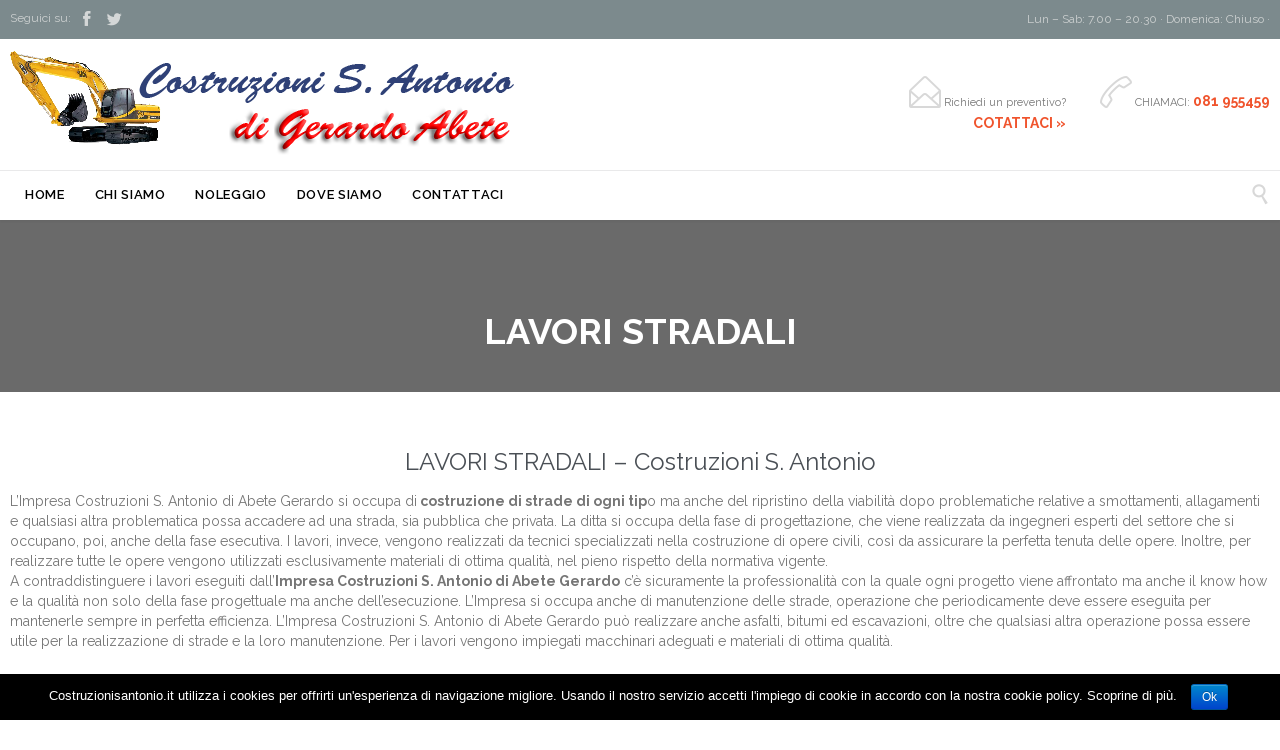

--- FILE ---
content_type: text/html; charset=UTF-8
request_url: http://costruzionisantonio.it/lavori-stradali/
body_size: 10983
content:
<!DOCTYPE html>
<!--[if IE]><![endif]-->
<!--[if IE 8 ]> <html lang="it-IT" prefix="og: http://ogp.me/ns#" class="no-js ie8"> <![endif]-->
<!--[if IE 9 ]> <html lang="it-IT" prefix="og: http://ogp.me/ns#" class="no-js ie9"> <![endif]-->
<!--[if (gt IE 9)|!(IE)]><!--> <html lang="it-IT" prefix="og: http://ogp.me/ns#" class="no-ie no-js"> <!--<![endif]-->

<head>
	<meta charset="UTF-8" />
	<meta http-equiv="X-UA-Compatible" content="IE=edge,chrome=1" />
	<meta name="viewport" content="width=device-width, initial-scale=1">

	<title>LAVORI STRADALI - Costruzioni S. Antonio - Noleggio Attrezzature Edili Sant&#039;Egidio del Monte Albino SALERNO</title>
	<link rel="pingback" href="http://costruzionisantonio.it/xmlrpc.php" />
	<link rel="shortcut icon" type="image/x-icon" href="http://costruzionisantonio.it/wp-content/uploads/2015/08/excavator_16.png"/>
	
<!-- This site is optimized with the Yoast SEO plugin v3.5 - https://yoast.com/wordpress/plugins/seo/ -->
<link rel="canonical" href="http://costruzionisantonio.it/lavori-stradali/" />
<meta property="og:locale" content="it_IT" />
<meta property="og:type" content="article" />
<meta property="og:title" content="LAVORI STRADALI - Costruzioni S. Antonio - Noleggio Attrezzature Edili Sant&#039;Egidio del Monte Albino SALERNO" />
<meta property="og:url" content="http://costruzionisantonio.it/lavori-stradali/" />
<meta property="og:site_name" content="Costruzioni S. Antonio - Noleggio Attrezzature Edili Sant&#039;Egidio del Monte Albino SALERNO" />
<meta property="og:image" content="http://costruzionisantonio.it/wp-content/uploads/2016/10/bg2-300x168.jpg" />
<meta name="twitter:card" content="summary" />
<meta name="twitter:title" content="LAVORI STRADALI - Costruzioni S. Antonio - Noleggio Attrezzature Edili Sant&#039;Egidio del Monte Albino SALERNO" />
<meta name="twitter:image" content="http://costruzionisantonio.it/wp-content/uploads/2016/10/bg2-300x168.jpg" />
<!-- / Yoast SEO plugin. -->

<link rel="alternate" type="application/rss+xml" title="Costruzioni S. Antonio - Noleggio Attrezzature Edili Sant&#039;Egidio del Monte Albino SALERNO &raquo; Feed" href="http://costruzionisantonio.it/feed/" />
<link rel="alternate" type="application/rss+xml" title="Costruzioni S. Antonio - Noleggio Attrezzature Edili Sant&#039;Egidio del Monte Albino SALERNO &raquo; Feed dei commenti" href="http://costruzionisantonio.it/comments/feed/" />
<link rel="alternate" type="application/rss+xml" title="Costruzioni S. Antonio - Noleggio Attrezzature Edili Sant&#039;Egidio del Monte Albino SALERNO &raquo; LAVORI STRADALI Feed dei commenti" href="http://costruzionisantonio.it/lavori-stradali/feed/" />
		<script type="text/javascript">
			window._wpemojiSettings = {"baseUrl":"http:\/\/s.w.org\/images\/core\/emoji\/72x72\/","ext":".png","source":{"concatemoji":"http:\/\/costruzionisantonio.it\/wp-includes\/js\/wp-emoji-release.min.js?ver=4.2.39"}};
			!function(e,n,t){var a;function o(e){var t=n.createElement("canvas"),a=t.getContext&&t.getContext("2d");return!(!a||!a.fillText)&&(a.textBaseline="top",a.font="600 32px Arial","flag"===e?(a.fillText(String.fromCharCode(55356,56812,55356,56807),0,0),3e3<t.toDataURL().length):(a.fillText(String.fromCharCode(55357,56835),0,0),0!==a.getImageData(16,16,1,1).data[0]))}function i(e){var t=n.createElement("script");t.src=e,t.type="text/javascript",n.getElementsByTagName("head")[0].appendChild(t)}t.supports={simple:o("simple"),flag:o("flag")},t.DOMReady=!1,t.readyCallback=function(){t.DOMReady=!0},t.supports.simple&&t.supports.flag||(a=function(){t.readyCallback()},n.addEventListener?(n.addEventListener("DOMContentLoaded",a,!1),e.addEventListener("load",a,!1)):(e.attachEvent("onload",a),n.attachEvent("onreadystatechange",function(){"complete"===n.readyState&&t.readyCallback()})),(a=t.source||{}).concatemoji?i(a.concatemoji):a.wpemoji&&a.twemoji&&(i(a.twemoji),i(a.wpemoji)))}(window,document,window._wpemojiSettings);
		</script>
		<style type="text/css">
img.wp-smiley,
img.emoji {
	display: inline !important;
	border: none !important;
	box-shadow: none !important;
	height: 1em !important;
	width: 1em !important;
	margin: 0 .07em !important;
	vertical-align: -0.1em !important;
	background: none !important;
	padding: 0 !important;
}
</style>
<link rel='stylesheet' id='validate-engine-css-css'  href='http://costruzionisantonio.it/wp-content/plugins/wysija-newsletters/css/validationEngine.jquery.css?ver=2.6.16' type='text/css' media='all' />
<link rel='stylesheet' id='contact-form-7-css'  href='http://costruzionisantonio.it/wp-content/plugins/contact-form-7/includes/css/styles.css?ver=4.3.1' type='text/css' media='all' />
<link rel='stylesheet' id='cookie-notice-front-css'  href='http://costruzionisantonio.it/wp-content/plugins/cookie-notice/css/front.min.css?ver=4.2.39' type='text/css' media='all' />
<link rel='stylesheet' id='rs-plugin-settings-css'  href='http://costruzionisantonio.it/wp-content/plugins/revslider/rs-plugin/css/settings.css?ver=4.6.93' type='text/css' media='all' />
<style id='rs-plugin-settings-inline-css' type='text/css'>
@import url(http://fonts.googleapis.com/css?family=Open+Sans:400,800,300,700,600);.tp-caption.medium_bg_red a{color:#fff;  text-decoration:none}.tp-caption.medium_bg_red a:hover{color:#fff;  text-decoration:underline}.tp-caption.roundedimage img{-webkit-border-radius:300px;  -moz-border-radius:300px;  border-radius:300px}.tp-bullets.simplebullets.navbar{height:35px;  padding:0px 0px}.tp-bullets.simplebullets .bullet{cursor:pointer;  position:relative !important;  background:rgba(0,0,0,0.5) !important;  -webkit-border-radius:10px;  border-radius:10px;  -webkit-box-shadow:none;  -moz-box-shadow:none;  box-shadow:none;  width:6px !important;  height:6px !important;  border:5px solid rgba(0,0,0,0) !important;  display:inline-block;  margin-right:2px !important;  margin-bottom:14px !important;  -webkit-transition:background-color 0.2s,border-color 0.2s;  -moz-transition:background-color 0.2s,border-color 0.2s;  -o-transition:background-color 0.2s,border-color 0.2s;  -ms-transition:background-color 0.2s,border-color 0.2s;  transition:background-color 0.2s,border-color 0.2s;  float:none !important}.tp-bullets.simplebullets .bullet.last{margin-right:0px}.tp-bullets.simplebullets .bullet:hover,.tp-bullets.simplebullets .bullet.selected{-webkit-box-shadow:none;  -moz-box-shadow:none;  box-shadow:none;background:rgba(255,255,255,1) !important;width:6px !important;  height:6px !important;  border:5px solid rgba(0,0,0,1) !important}.tparrows:before{font-family:'revicons';color:#fff;  font-style:normal;  font-weight:normal;  speak:none;  display:inline-block;  text-decoration:inherit;  margin-right:0;  margin-top:9px;  text-align:center;  width:40px;  font-size:20px}.tparrows{cursor:pointer;  background:rgba(0,0,0,0.5) !important;  -webkit-border-radius:5px;  border-radius:5px;  width:40px !important;  height:40px !important}.tparrows:hover{color:#fff}.tp-leftarrow:before{content:'\e824'}.tp-rightarrow:before{content:'\e825'}.tparrows.tp-rightarrow:before{margin-left:1px}.tparrows:hover{background:rgba(0,0,0,1) !important}
</style>
<link rel='stylesheet' id='select2-css'  href='http://costruzionisantonio.it/wp-content/themes/construction/wpv_theme/assets/css/select2.css?ver=4.2.39' type='text/css' media='all' />
<link rel='stylesheet' id='wpv-gfonts-css'  href='//fonts.googleapis.com/css?family=Raleway%3Abold%2C800%2Cnormal%2C300%2C600%2Citalic%7CLato%3Abold&#038;subset=latin&#038;ver=4' type='text/css' media='all' />
<link rel='stylesheet' id='front-magnific-popup-css'  href='http://costruzionisantonio.it/wp-content/themes/construction/wpv_theme/assets/css/magnific.css?ver=4.2.39' type='text/css' media='all' />
<link rel='stylesheet' id='front-all-css'  href='http://costruzionisantonio.it/wp-content/themes/construction/cache/all.css?ver=1500024893' type='text/css' media='all' />
<style id='front-all-inline-css' type='text/css'>
.screens .linkarea img{
	box-shadow: 0px 2px 4px 0px rgba(0,0,0,0.10);
	transition: all .3s ease;
	border-radius: 2px;
}

.screens .linkarea img:hover {
	box-shadow: 0px 2px 20px 0px rgba(0,0,0,0.16);
	margin-top: -10px;
}
.page-id-10091 #style-switcher{
display: none;
}


body.sticky-header-type-over.sticky-header.wpv-not-scrolled header.main-header.layout-standard .second-row, body.sticky-header-type-over.sticky-header.wpv-not-scrolled header.main-header.layout-logo-text-menu .second-row{
  border-top-color: rgba(237, 237, 237, 0.2)
}
</style>
<script type='text/javascript' src='http://costruzionisantonio.it/wp-includes/js/jquery/jquery.js?ver=1.11.2'></script>
<script type='text/javascript' src='http://costruzionisantonio.it/wp-includes/js/jquery/jquery-migrate.min.js?ver=1.2.1'></script>
<script type='text/javascript'>
/* <![CDATA[ */
var cnArgs = {"ajaxurl":"http:\/\/costruzionisantonio.it\/wp-admin\/admin-ajax.php","hideEffect":"fade","onScroll":"no","onScrollOffset":"100","cookieName":"cookie_notice_accepted","cookieValue":"true","cookieTime":"2592000","cookiePath":"\/","cookieDomain":"","redirection":"","cache":"","refuse":"no","revoke_cookies":"0","revoke_cookies_opt":"automatic","secure":"0"};
/* ]]> */
</script>
<script type='text/javascript' src='http://costruzionisantonio.it/wp-content/plugins/cookie-notice/js/front.min.js?ver=1.2.46'></script>
<script type='text/javascript' src='http://costruzionisantonio.it/wp-content/plugins/revslider/rs-plugin/js/jquery.themepunch.tools.min.js?ver=4.6.93'></script>
<script type='text/javascript' src='http://costruzionisantonio.it/wp-content/plugins/revslider/rs-plugin/js/jquery.themepunch.revolution.min.js?ver=4.6.93'></script>
<script type='text/javascript' src='http://costruzionisantonio.it/wp-content/themes/construction/vamtam/assets/js/modernizr.min.js?ver=4.2.39'></script>
<script type='text/javascript' src='//platform-api.sharethis.com/js/sharethis.js#product=ga'></script>
<link rel="EditURI" type="application/rsd+xml" title="RSD" href="http://costruzionisantonio.it/xmlrpc.php?rsd" />
<link rel="wlwmanifest" type="application/wlwmanifest+xml" href="http://costruzionisantonio.it/wp-includes/wlwmanifest.xml" /> 
<meta name="generator" content="WordPress 4.2.39" />
<link rel='shortlink' href='http://costruzionisantonio.it/?p=11311' />
		<script type="text/javascript">
			jQuery(document).ready(function() {
				// CUSTOM AJAX CONTENT LOADING FUNCTION
				var ajaxRevslider = function(obj) {
				
					// obj.type : Post Type
					// obj.id : ID of Content to Load
					// obj.aspectratio : The Aspect Ratio of the Container / Media
					// obj.selector : The Container Selector where the Content of Ajax will be injected. It is done via the Essential Grid on Return of Content
					
					var content = "";

					data = {};
					
					data.action = 'revslider_ajax_call_front';
					data.client_action = 'get_slider_html';
					data.token = '4815e6cb16';
					data.type = obj.type;
					data.id = obj.id;
					data.aspectratio = obj.aspectratio;
					
					// SYNC AJAX REQUEST
					jQuery.ajax({
						type:"post",
						url:"http://costruzionisantonio.it/wp-admin/admin-ajax.php",
						dataType: 'json',
						data:data,
						async:false,
						success: function(ret, textStatus, XMLHttpRequest) {
							if(ret.success == true)
								content = ret.data;								
						},
						error: function(e) {
							console.log(e);
						}
					});
					
					 // FIRST RETURN THE CONTENT WHEN IT IS LOADED !!
					 return content;						 
				};
				
				// CUSTOM AJAX FUNCTION TO REMOVE THE SLIDER
				var ajaxRemoveRevslider = function(obj) {
					return jQuery(obj.selector+" .rev_slider").revkill();
				};

				// EXTEND THE AJAX CONTENT LOADING TYPES WITH TYPE AND FUNCTION
				var extendessential = setInterval(function() {
					if (jQuery.fn.tpessential != undefined) {
						clearInterval(extendessential);
						if(typeof(jQuery.fn.tpessential.defaults) !== 'undefined') {
							jQuery.fn.tpessential.defaults.ajaxTypes.push({type:"revslider",func:ajaxRevslider,killfunc:ajaxRemoveRevslider,openAnimationSpeed:0.3});   
							// type:  Name of the Post to load via Ajax into the Essential Grid Ajax Container
							// func: the Function Name which is Called once the Item with the Post Type has been clicked
							// killfunc: function to kill in case the Ajax Window going to be removed (before Remove function !
							// openAnimationSpeed: how quick the Ajax Content window should be animated (default is 0.3)
						}
					}
				},30);
			});
		</script>
		<style>html{background-color:#ffffff;}.wpv-main{background-color:#ffffff;}</style>	<style type="text/css">.recentcomments a{display:inline !important;padding:0 !important;margin:0 !important;}</style>
</head>
<body class="page page-id-11311 page-template-default layout-full cookies-not-set full pagination-load-more page-vertical-padding-both sticky-header-type-normal wpv-not-scrolled has-page-header no-header-slider no-header-sidebars responsive-layout no-breadcrumbs no-slider-button-thumbnails sticky-header">
	<span id="top"></span>
		<div id="page" class="main-container">

		<div class="fixed-header-box">
	<header class="main-header layout-logo-text-menu  ">
			<div id="top-nav-wrapper">
				<nav class="top-nav social-text">
			<div class="limit-wrapper top-nav-inner">
				<div class="row">
					<div class="row ">
						<div class="grid-1-2" id="top-nav-social">
			<span>Seguici su:</span>
									<a href="https://www.facebook.com/Costruzioni-SAntonio-1672475186303071/" target="_blank"><span class='icon shortcode theme  use-hover' style=''>&#57387;</span></a>
												<a href="https://twitter.com/costruzionisan" target="_blank"><span class='icon shortcode   use-hover' style=''>&#58159;</span></a>
																																													</div><div class="grid-1-2" id="top-nav-text">
	Lun – Sab: 7.00 – 20.30 · Domenica: Chiuso ·</div>					</div>
				</div>
			</div>
		</nav>
			</div>
		<div class="header-content-wrapper">
	<div class="first-row limit-wrapper">
		<div class="first-row-wrapper">
			<div class="first-row-left">
				<div class="logo-wrapper">
	<a href="#" id="mp-menu-trigger" class="icon-b" data-icon="&#57801;">Open/Close Menu</a>
		<a href="http://costruzionisantonio.it/" title="Costruzioni S. Antonio &#8211; Noleggio Attrezzature Edili Sant&#039;Egidio del Monte Albino SALERNO" class="logo " style="min-width:252px">			<img src="http://costruzionisantonio.it/wp-content/uploads/2015/08/logo1.png" alt="Costruzioni S. Antonio &#8211; Noleggio Attrezzature Edili Sant&#039;Egidio del Monte Albino SALERNO" class="normal-logo" height="106" style="max-height: 106px;"/>
							<img src="http://costruzionisantonio.it/wp-content/uploads/2015/08/logo1.png" alt="Costruzioni S. Antonio &#8211; Noleggio Attrezzature Edili Sant&#039;Egidio del Monte Albino SALERNO" class="alternative-logo" height="106" style="max-height: 106px;"/>
						</a>
		<div class="mobile-logo-additions">
							<button class="header-search icon wpv-overlay-search-trigger">&#57645;</button>
			</div>
</div>			</div>
			<div class="first-row-right">
				<div class="first-row-right-inner">
																<div id="header-text"><div class="clearfix">
															<div class="row">
									<div class="row">
										<div class="grid-1-2"><span class='icon shortcode theme  use-hover' style='color:#D8D8D8;font-size:32px !important;'>&#57438;</span>
Richiedi un preventivo?<br/>
<a href="/contattaci/"><strong>COTATTACI »</strong></a></div>
										<div class="grid-1-2"><span class='icon shortcode theme  use-hover' style='color:#D8D8D8;font-size:32px !important;'>&#57471;</span>

CHIAMACI:

<a href="/contattaci/"><strong>081 955459</strong></a></div>
									</div>
								</div>
													</div></div>
									</div>
			</div>
		</div>
	</div>
</div>

<div class="second-row header-content-wrapper">
	<div class="limit-wrapper">
		<div class="second-row-columns">
			<div class="header-center">
				<div id="menus">
					<nav id="main-menu">
		<a href="#main" title="Skip to content" class="visuallyhidden">Skip to content</a>
	<div class="menu-main-menu-container"><ul id="menu-main-menu" class="menu"><li id="menu-item-10175" class="menu-item menu-item-type-post_type menu-item-object-page menu-item-10175"><a href="http://costruzionisantonio.it/"><span>HOME</span></a></li>
<li id="menu-item-10167" class="menu-item menu-item-type-post_type menu-item-object-page menu-item-10167"><a href="http://costruzionisantonio.it/chi-siamo/"><span>CHI SIAMO</span></a></li>
<li id="menu-item-10283" class="menu-item menu-item-type-post_type menu-item-object-page menu-item-has-children menu-item-10283"><a href="http://costruzionisantonio.it/noleggio-attrezzatura-edili-salerno/"><span>NOLEGGIO</span></a>
<div class='sub-menu-wrapper'><ul class="sub-menu">
	<li id="menu-item-10650" class="menu-item menu-item-type-post_type menu-item-object-page menu-item-10650"><a href="http://costruzionisantonio.it/noleggio-autocarri-ribaltabile/"><span>Autocarri</span></a></li>
	<li id="menu-item-10653" class="menu-item menu-item-type-post_type menu-item-object-page menu-item-10653"><a href="http://costruzionisantonio.it/noleggio-macchine-movimento-terra/"><span>Movimento terra</span></a></li>
	<li id="menu-item-10658" class="menu-item menu-item-type-post_type menu-item-object-page menu-item-10658"><a href="http://costruzionisantonio.it/noleggio-attrezzature-edili/"><span>Attrezzature</span></a></li>
	<li id="menu-item-10661" class="menu-item menu-item-type-post_type menu-item-object-page menu-item-10661"><a href="http://costruzionisantonio.it/noleggio-elettroutensili/"><span>Elettroutensili</span></a></li>
	<li id="menu-item-10666" class="menu-item menu-item-type-post_type menu-item-object-page menu-item-10666"><a href="http://costruzionisantonio.it/noleggio-gruppi-elettrogeni/"><span>Gruppi elettrogeni</span></a></li>
	<li id="menu-item-10670" class="menu-item menu-item-type-post_type menu-item-object-page menu-item-10670"><a href="http://costruzionisantonio.it/cemento-armato/"><span>Cemento Armato</span></a></li>
	<li id="menu-item-10675" class="menu-item menu-item-type-post_type menu-item-object-page menu-item-10675"><a href="http://costruzionisantonio.it/macchine-per-pavimenti/"><span>Macchine per pavimenti</span></a></li>
	<li id="menu-item-10678" class="menu-item menu-item-type-post_type menu-item-object-page menu-item-10678"><a href="http://costruzionisantonio.it/noleggio-imoalcature-ponteggi-edili/"><span>Ponteggi</span></a></li>
	<li id="menu-item-10683" class="menu-item menu-item-type-post_type menu-item-object-page menu-item-10683"><a href="http://costruzionisantonio.it/giardinaggio/"><span>Giardinaggio</span></a></li>
	<li id="menu-item-10686" class="menu-item menu-item-type-post_type menu-item-object-page menu-item-10686"><a href="http://costruzionisantonio.it/utensili-a-batteria/"><span>Utensili a batteria</span></a></li>
</ul></div>
</li>
<li id="menu-item-10252" class="menu-item menu-item-type-post_type menu-item-object-page menu-item-10252"><a href="http://costruzionisantonio.it/dove-siamo/"><span>DOVE SIAMO</span></a></li>
<li id="menu-item-10168" class="menu-item menu-item-type-post_type menu-item-object-page menu-item-10168"><a href="http://costruzionisantonio.it/contattaci/"><span>CONTATTACI</span></a></li>
</ul></div></nav>				</div>
			</div>

			
							<div class="search-wrapper">
					
<button class="header-search icon wpv-overlay-search-trigger">&#57645;</button>				</div>
					</div>
	</div>
</div>
	</header>

	</div><!-- / .fixed-header-box -->
<div class="shadow-bottom"></div>
		
		<div class="boxed-layout">
			<div class="pane-wrapper clearfix">
								<div id="main-content">
					<div id="sub-header" class="layout-full has-background">
	<div class="meta-header" style="background-color:#6a6a6a;background-image:url(&#039;http://costruzionisantantonio.it/wp-content/themes/construction/samples/images/header_bg-2.jpg&#039; );background-repeat:no-repeat;background-attachment:fixed;">
		<div class="limit-wrapper">
			<div class="meta-header-inside">
				<header class="page-header ">
				<div class="page-header-content">
											<h1 style="color:#fff;">
							<span class="title">
								LAVORI STRADALI															</span>
						</h1>
														</div>
			</header>			</div>
		</div>
	</div>
</div>					<!-- #main ( do not remove this comment ) -->
					<div id="main" role="main" class="wpv-main layout-full">
						
						
	<div class="row page-wrapper">
		
		<article id="post-11311" class="full post-11311 page type-page status-publish hentry">
						<div class="page-content">
				<div class="row "><div class="wpv-grid grid-1-1  wpv-first-level first hide-bg-lowres has-background extended has-extended-padding" style="
				background: url( &#039;http://construction.vamtam.com/wp-content/uploads/2014/04/services_bg_man.jpg&#039; ) no-repeat center bottom;
				background-size: auto;
			background-attachment: scroll;padding-top:0.05px;padding-bottom:0.05px;" id="wpv-column-4dda5a462891a31a7b95f819139f4a25" ><div class="limit-wrapper"><div class="extended-column-inner"><div class="row "><div class="wpv-grid grid-1-1  first unextended no-extended-padding" style="padding-top:0.05px;padding-bottom:0.05px;" id="wpv-column-80c7a8047636b0af66e446ad9888c252" ><h3 style="text-align: center;">LAVORI STRADALI &#8211; Costruzioni S. Antonio</h3>
<p>L’Impresa Costruzioni S. Antonio di Abete Gerardo si occupa di<strong> costruzione di strade di ogni tip</strong>o ma anche del ripristino della viabilità dopo problematiche relative a smottamenti, allagamenti e qualsiasi altra problematica possa accadere ad una strada, sia pubblica che privata. La ditta si occupa della fase di progettazione, che viene realizzata da ingegneri esperti del settore che si occupano, poi, anche della fase esecutiva. I lavori, invece, vengono realizzati da tecnici specializzati nella costruzione di opere civili, così da assicurare la perfetta tenuta delle opere. Inoltre, per realizzare tutte le opere vengono utilizzati esclusivamente materiali di ottima qualità, nel pieno rispetto della normativa vigente.<br />
A contraddistinguere i lavori eseguiti dall’<strong>Impresa Costruzioni S. Antonio di Abete Gerardo</strong> c’è sicuramente la professionalità con la quale ogni progetto viene affrontato ma anche il know how e la qualità non solo della fase progettuale ma anche dell’esecuzione. L’Impresa si occupa anche di manutenzione delle strade, operazione che periodicamente deve essere eseguita per mantenerle sempre in perfetta efficienza. L’Impresa Costruzioni S. Antonio di Abete Gerardo può realizzare anche asfalti, bitumi ed escavazioni, oltre che qualsiasi altra operazione possa essere utile per la realizzazione di strade e la loro manutenzione. Per i lavori vengono impiegati macchinari adeguati e materiali di ottima qualità.</div></div>
<div class="push " style="height:40px"></div></div></div></div></div>
<div class="push " style="height:30px"></div>
<div class="limit-wrapper"><div class="row "><div class="wpv-grid grid-1-3  wpv-first-level first unextended no-extended-padding" style="padding-top:0.05px;padding-bottom:0.05px;" id="wpv-column-da2a67cdf8511a596119816ac5ab42d1" ><p><img class="aligncenter wp-image-11323 size-medium" src="http://costruzionisantonio.it/wp-content/uploads/2016/10/bg2-300x168.jpg" alt="bg2" width="300" height="168" /></div>
<div class="wpv-grid grid-2-3  wpv-first-level unextended no-extended-padding" style="padding-top:0.05px;padding-bottom:0.05px;" id="wpv-column-3528076b03cae776b178fcb03d1a6b76" >		<h2 class="text-divider-double">			Richiesta preventivo Lavoro Stradale		</h2>		<div class="sep"></div>	<p><div role="form" class="wpcf7" id="wpcf7-f11325-p11311-o1" lang="it-IT" dir="ltr">
<div class="screen-reader-response"></div>
<form action="/lavori-stradali/#wpcf7-f11325-p11311-o1" method="post" class="wpcf7-form" novalidate="novalidate">
<div style="display: none;">
<input type="hidden" name="_wpcf7" value="11325" />
<input type="hidden" name="_wpcf7_version" value="4.3.1" />
<input type="hidden" name="_wpcf7_locale" value="it_IT" />
<input type="hidden" name="_wpcf7_unit_tag" value="wpcf7-f11325-p11311-o1" />
<input type="hidden" name="_wpnonce" value="0eef4afe0c" />
</div>
<p>Nome e Cognome<br />
    <span class="wpcf7-form-control-wrap your-name"><input type="text" name="your-name" value="" size="40" class="wpcf7-form-control wpcf7-text wpcf7-validates-as-required" aria-required="true" aria-invalid="false" /></span> </p>
<p>Email<br />
    <span class="wpcf7-form-control-wrap your-email"><input type="email" name="your-email" value="" size="40" class="wpcf7-form-control wpcf7-text wpcf7-email wpcf7-validates-as-required wpcf7-validates-as-email" aria-required="true" aria-invalid="false" /></span> </p>
<p>Azienda<br />
    <span class="wpcf7-form-control-wrap Azienda"><input type="text" name="Azienda" value="" size="40" class="wpcf7-form-control wpcf7-text" aria-invalid="false" /></span> </p>
<p>Telefono<br />
<span class="wpcf7-form-control-wrap tel-781"><input type="tel" name="tel-781" value="" size="40" class="wpcf7-form-control wpcf7-text wpcf7-tel wpcf7-validates-as-tel" aria-invalid="false" /></span> </p>
<p>Il tuo messaggio<br />
    <span class="wpcf7-form-control-wrap your-message"><textarea name="your-message" cols="40" rows="10" class="wpcf7-form-control wpcf7-textarea" aria-invalid="false"></textarea></span> </p>
<div class="wpcf7-form-control-wrap"><div data-sitekey="6LdRMSIUAAAAABXjBRNoLKidiXEk5QoV4o9ocnh4" class="wpcf7-form-control g-recaptcha wpcf7-recaptcha"></div>
<noscript>
	<div style="width: 302px; height: 422px;">
		<div style="width: 302px; height: 422px; position: relative;">
			<div style="width: 302px; height: 422px; position: absolute;">
				<iframe src="https://www.google.com/recaptcha/api/fallback?k=6LdRMSIUAAAAABXjBRNoLKidiXEk5QoV4o9ocnh4" frameborder="0" scrolling="no" style="width: 302px; height:422px; border-style: none;">
				</iframe>
			</div>
			<div style="width: 300px; height: 60px; border-style: none; bottom: 12px; left: 25px; margin: 0px; padding: 0px; right: 25px; background: #f9f9f9; border: 1px solid #c1c1c1; border-radius: 3px;">
				<textarea id="g-recaptcha-response" name="g-recaptcha-response" class="g-recaptcha-response" style="width: 250px; height: 40px; border: 1px solid #c1c1c1; margin: 10px 25px; padding: 0px; resize: none;">
				</textarea>
			</div>
		</div>
	</div>
</noscript>
</div>
<p><input type="submit" value="Invia Richiesta" class="wpcf7-form-control wpcf7-submit" /></p>
<div class="wpcf7-response-output wpcf7-display-none"></div></form></div></div></div></div>
											</div>

			
<div class="limit-wrapper">
</div>		</article>

		
	</div>

	
				</div><!-- / #main ( do not remove this comment ) -->

			</div><!-- #main-content -->

							<footer class="main-footer">
											<div class="footer-sidebars-wrapper">
							<div id="footer-sidebars" data-rows="8">
	<div class="row" data-num="0">
																<aside class="cell-1-4  fit">
					<section id="text-18" class="widget widget_text">			<div class="textwidget"><div>
  <table style="float: left">
    <tr>
      <td><div class="push  wpv-hide-lowres" style="margin-bottom:-25px"></div><a href="/"><img class="aligncenter size-full wp-image-9815" src="/wp-content/uploads/2015/08/scava.png" alt="footer-logo" width="157" height="106" /></a></td>
    </tr>
  </table>
  <table style="float:right">
    <tr>
      <td></td>
    </tr>
  </table>
</div>

</div>
		</section>				</aside>
																							<aside class="cell-1-4  fit">
					<section id="text-13" class="widget widget_text">			<div class="textwidget"><div class="push " style="height:35px"></div>

<a href="https://www.iubenda.com/privacy-policy/91917731" class="iubenda-white iubenda-embed " title="Privacy Policy">Privacy Policy</a> <script type="text/javascript">(function (w,d) {var loader = function () {var s = d.createElement("script"), tag = d.getElementsByTagName("script")[0]; s.src="https://cdn.iubenda.com/iubenda.js"; tag.parentNode.insertBefore(s,tag);}; if(w.addEventListener){w.addEventListener("load", loader, false);}else if(w.attachEvent){w.attachEvent("onload", loader);}else{w.onload = loader;}})(window, document);</script></div>
		</section>				</aside>
																							<aside class="cell-1-4  fit">
					<section id="text-23" class="widget widget_text">			<div class="textwidget"><div class="push " style="height:35px"></div><!--<a href="/portfolio-layouts/masonry-style/"> <h4>[icon name="theme-layers" style="" color="accent1" size="30" ]  Our portfolio »</h4></a>-->
</div>
		</section>				</aside>
																							<aside class="cell-1-4  last fit">
					<section id="text-20" class="widget widget_text">			<div class="textwidget"><div class="push " style="height:35px"></div> <a class="wpv-scroll-to-top" href="#"><h4><span class='icon shortcode theme  use-hover' style='color:#F0542D;font-size:24px !important;'>&#58905;</span>  Top</h4></a>
</div>
		</section>				</aside>
									</div><div class="row" data-num="4">
																							<aside class="cell-1-4  fit">
					<section id="text-15" class="widget widget_text"><h4 class="widget-title">Chi Siamo</h4>			<div class="textwidget"><p>COSTRUZIONI S.ANTONIO<br />
DI ABETE GERARDO<br />
Impresa edile Sant'Egidio del Monte Albino  (SALERNO),<br />
Noleggio Attrezzature e Macchinari<br />
<br><br></p>
<p><a href="/chi-siamo/" target="_self" style='font-size: 12px;' class="vamtam-button accent1  button-border hover-accent1 "><span class='icon shortcode theme  use-hover' style='color:#ffffff;font-size:20px !important;'>&#57406;</span><span class="btext" data-text="CONTINUA">CONTINUA</span></a></p>
</div>
		</section>				</aside>
																							<aside class="cell-1-4  fit">
					<section id="text-24" class="widget widget_text">			<div class="textwidget"><div id="fb-root"></div>
<script>(function(d, s, id) {
  var js, fjs = d.getElementsByTagName(s)[0];
  if (d.getElementById(id)) return;
  js = d.createElement(s); js.id = id;
  js.src = "//connect.facebook.net/it_IT/sdk.js#xfbml=1&version=v2.5&appId=1393946517548745";
  fjs.parentNode.insertBefore(js, fjs);
}(document, 'script', 'facebook-jssdk'));</script>

<div class="fb-page" data-href="https://www.facebook.com/Costruzioni-SAntonio-1672475186303071/" data-tabs="timeline" data-small-header="false" data-adapt-container-width="true" data-hide-cover="false" data-show-facepile="true"></div></div>
		</section>				</aside>
																							<aside class="cell-1-4  fit">
					<section id="text-21" class="widget widget_text"><h4 class="widget-title">Contatti</h4>			<div class="textwidget"><p>IMPRESE EDILI<br />
provincia Salerno</p>
<p>S. Egidio Monte Albino,<br />
Via A. Tortora, 64,84010(SA)</p>
<p>Tel: 081955459<br />
Fax: 081955459<br />
Cell: 360392137</p>
<p><a href="http://costruzionisantantonio.it/contattaci/">Dove siamo</a> →</p>
<p><a href="https://www.facebook.com/Costruzioni-SAntonio-1672475186303071/" target="_blank"> <span class='icon shortcode  border use-hover' style='color:#F0542D;font-size:18px !important;'>&#58155;</span></a><a href="https://twitter.com/costruzionisan" target="_blank"> <span class='icon shortcode  border use-hover' style='color:#F0542D;font-size:18px !important;'>&#58159;</span></a></p>
</div>
		</section>				</aside>
																							<aside class="cell-1-4  last fit">
					<section id="text-22" class="widget widget_text"><h4 class="widget-title">Preventivi?</h4>			<div class="textwidget">[contact-form-7 404 "Not Found"]</div>
		</section>				</aside>
										</div>
</div>						</div>
									</footer>

				
									<div class="copyrights">
						<div class="limit-wrapper">
							<div class="row">
																									<div class="grid-1-1 textcenter">© 2015 <a href="#">by Agro Grafica e Stampa s.a.s.</a> – Made with passion!</div>
															</div>
						</div>
					</div>
							
		</div><!-- / .pane-wrapper -->

	</div><!-- / .boxed-layout -->
</div><!-- / #page -->

<div id="wpv-overlay-search">
	<form action="http://costruzionisantonio.it/" class="searchform" method="get" role="search" novalidate="">
		<input type="text" required="required" placeholder="Search..." name="s" value="" />
		<button type="submit" class="icon theme">&#58889;</button>
			</form>
</div>


<script id='wpvpm-menu-item' type='text/html'><li>
	<% if(children.length > 0) { %>
		<a href="#" class="has-children <%= _.escape(classes.join(' ')) %>" title="<%= _.escape(attr_title) %>"><%= title %></a>
		<div class="mp-level">
			<div class="mp-level-header">
				<h2><%= title %></h2>
				<a class="mp-back" href="#"><%= WpvPushMenu.back %></a>
			</div>
			<ul>
				<% if(! (/^\s*$/.test(url)) ) { %>
					<li><a href="<%= _.escape(url) %>" class="<%= _.escape(classes.join(' ')) %>" title="<%= _.escape(attr_title) %>"><%= title %></a></li>
				<% } %>
				<%= content %>
			</ul>
		</div>
	<% } else { %>
		<a href="<%= _.escape(url) %>" class="<%= _.escape(classes.join(' ')) %>" title="<%= _.escape(attr_title) %>"><%= title %></a>
	<% } %>
</li></script><script id='wpvpm-menu-root' type='text/html'><nav id="mp-menu" class="mp-menu">
	<ul>
		<%= content %>
	</ul>
</nav>
</script><script type="text/javascript">
var recaptchaCallback = function() {
	var forms = document.getElementsByTagName('form');
	var pattern = /(^|\s)g-recaptcha(\s|$)/;

	for (var i = 0; i < forms.length; i++) {
		var divs = forms[i].getElementsByTagName('div');

		for (var j = 0; j < divs.length; j++) {
			var sitekey = divs[j].getAttribute('data-sitekey');

			if (divs[j].className && divs[j].className.match(pattern) && sitekey) {
				grecaptcha.render(divs[j], {
					'sitekey': sitekey,
					'theme': divs[j].getAttribute('data-theme'),
					'type': divs[j].getAttribute('data-type'),
					'size': divs[j].getAttribute('data-size'),
					'tabindex': divs[j].getAttribute('data-tabindex'),
					'callback': divs[j].getAttribute('data-callback'),
					'expired-callback': divs[j].getAttribute('data-expired-callback')
				});

				break;
			}
		}
	}
}
</script>
<script>
    jQuery(document).ready(function () {
		jQuery.post('http://costruzionisantonio.it?ga_action=googleanalytics_get_script', {action: 'googleanalytics_get_script'}, function(response) {
			var s = document.createElement("script");
			s.type = "text/javascript";
			s.innerHTML = response;
			jQuery("head").append(s);
		});
    });
</script><script type='text/javascript' src='http://costruzionisantonio.it/wp-content/plugins/contact-form-7/includes/js/jquery.form.min.js?ver=3.51.0-2014.06.20'></script>
<script type='text/javascript'>
/* <![CDATA[ */
var _wpcf7 = {"loaderUrl":"http:\/\/costruzionisantonio.it\/wp-content\/plugins\/contact-form-7\/images\/ajax-loader.gif","recaptchaEmpty":"Please verify that you are not a robot.","sending":"Invio..."};
/* ]]> */
</script>
<script type='text/javascript' src='http://costruzionisantonio.it/wp-content/plugins/contact-form-7/includes/js/scripts.js?ver=4.3.1'></script>
<script type='text/javascript' src='http://costruzionisantonio.it/wp-includes/js/underscore.min.js?ver=1.6.0'></script>
<script type='text/javascript' src='http://costruzionisantonio.it/wp-includes/js/backbone.min.js?ver=1.1.2'></script>
<script type='text/javascript'>
/* <![CDATA[ */
var WpvPushMenu = {"items":{"title":"Menu","description":"","type":"root","children":[{"url":"http:\/\/costruzionisantonio.it\/","title":"HOME","attr_title":"","description":"","classes":["","menu-item","menu-item-type-post_type","menu-item-object-page"],"type":"item","children":[]},{"url":"http:\/\/costruzionisantonio.it\/chi-siamo\/","title":"CHI SIAMO","attr_title":"","description":"","classes":["","menu-item","menu-item-type-post_type","menu-item-object-page"],"type":"item","children":[]},{"title":"NOLEGGIO","description":"","type":"item","children":[{"url":"http:\/\/costruzionisantonio.it\/noleggio-attrezzatura-edili-salerno\/","title":"NOLEGGIO","attr_title":"","description":"","classes":["","menu-item","menu-item-type-post_type","menu-item-object-page"],"type":"item","children":[]},{"url":"http:\/\/costruzionisantonio.it\/noleggio-autocarri-ribaltabile\/","title":"Autocarri","attr_title":"","description":"","classes":["","menu-item","menu-item-type-post_type","menu-item-object-page"],"type":"item","children":[]},{"url":"http:\/\/costruzionisantonio.it\/noleggio-macchine-movimento-terra\/","title":"Movimento terra","attr_title":"","description":"","classes":["","menu-item","menu-item-type-post_type","menu-item-object-page"],"type":"item","children":[]},{"url":"http:\/\/costruzionisantonio.it\/noleggio-attrezzature-edili\/","title":"Attrezzature","attr_title":"","description":"","classes":["","menu-item","menu-item-type-post_type","menu-item-object-page"],"type":"item","children":[]},{"url":"http:\/\/costruzionisantonio.it\/noleggio-elettroutensili\/","title":"Elettroutensili","attr_title":"","description":"","classes":["","menu-item","menu-item-type-post_type","menu-item-object-page"],"type":"item","children":[]},{"url":"http:\/\/costruzionisantonio.it\/noleggio-gruppi-elettrogeni\/","title":"Gruppi elettrogeni","attr_title":"","description":"","classes":["","menu-item","menu-item-type-post_type","menu-item-object-page"],"type":"item","children":[]},{"url":"http:\/\/costruzionisantonio.it\/cemento-armato\/","title":"Cemento Armato","attr_title":"","description":"","classes":["","menu-item","menu-item-type-post_type","menu-item-object-page"],"type":"item","children":[]},{"url":"http:\/\/costruzionisantonio.it\/macchine-per-pavimenti\/","title":"Macchine per pavimenti","attr_title":"","description":"","classes":["","menu-item","menu-item-type-post_type","menu-item-object-page"],"type":"item","children":[]},{"url":"http:\/\/costruzionisantonio.it\/noleggio-imoalcature-ponteggi-edili\/","title":"Ponteggi","attr_title":"","description":"","classes":["","menu-item","menu-item-type-post_type","menu-item-object-page"],"type":"item","children":[]},{"url":"http:\/\/costruzionisantonio.it\/giardinaggio\/","title":"Giardinaggio","attr_title":"","description":"","classes":["","menu-item","menu-item-type-post_type","menu-item-object-page"],"type":"item","children":[]},{"url":"http:\/\/costruzionisantonio.it\/utensili-a-batteria\/","title":"Utensili a batteria","attr_title":"","description":"","classes":["","menu-item","menu-item-type-post_type","menu-item-object-page"],"type":"item","children":[]}]},{"url":"http:\/\/costruzionisantonio.it\/dove-siamo\/","title":"DOVE SIAMO","attr_title":"","description":"","classes":["","menu-item","menu-item-type-post_type","menu-item-object-page"],"type":"item","children":[]},{"url":"http:\/\/costruzionisantonio.it\/contattaci\/","title":"CONTATTACI","attr_title":"","description":"","classes":["","menu-item","menu-item-type-post_type","menu-item-object-page"],"type":"item","children":[]}]},"back":"Back","jspath":"http:\/\/costruzionisantonio.it\/wp-content\/plugins\/vamtam-push-menu\/js\/","limit":"959"};
/* ]]> */
</script>
<script type='text/javascript' src='http://costruzionisantonio.it/wp-content/plugins/vamtam-push-menu/js/dist/push-menu.min.js?ver=2.0.7'></script>
<script type='text/javascript' src='http://costruzionisantonio.it/wp-content/themes/construction/vamtam/assets/js/plugins/thirdparty/jquery.transit.min.js?ver=0.9.9'></script>
<script type='text/javascript' src='http://costruzionisantonio.it/wp-content/themes/construction/vamtam/assets/js/plugins/thirdparty/jquery.matchheight.min.js?ver=0.5.1'></script>
<script type='text/javascript' src='http://costruzionisantonio.it/wp-content/themes/construction/vamtam/assets/js/plugins/thirdparty/jquery.bxslider.js?ver=4.1.2'></script>
<script type='text/javascript' src='http://costruzionisantonio.it/wp-includes/js/jquery/ui/core.min.js?ver=1.11.4'></script>
<script type='text/javascript' src='http://costruzionisantonio.it/wp-includes/js/jquery/ui/effect.min.js?ver=1.11.4'></script>
<script type='text/javascript' src='http://costruzionisantonio.it/wp-includes/js/jquery/ui/widget.min.js?ver=1.11.4'></script>
<script type='text/javascript' src='http://costruzionisantonio.it/wp-includes/js/jquery/ui/accordion.min.js?ver=1.11.4'></script>
<script type='text/javascript' src='http://costruzionisantonio.it/wp-includes/js/jquery/ui/tabs.min.js?ver=1.11.4'></script>
<script type='text/javascript'>
/* <![CDATA[ */
var WPV_FRONT = {"content_width":"1260"};
/* ]]> */
</script>
<script type='text/javascript' src='http://costruzionisantonio.it/wp-content/themes/construction/vamtam/assets/js/all.min.js?ver=4'></script>
<script type='text/javascript' src='http://costruzionisantonio.it/wp-content/themes/construction/vamtam/assets/js/plugins/thirdparty/select2.min.js?ver=1.4.1'></script>
<script type='text/javascript' src='http://costruzionisantonio.it/wp-content/themes/construction/vamtam/assets/js/plugins/thirdparty/polyfiller.js?ver=1.12.4'></script>
<script type='text/javascript' src='https://www.google.com/recaptcha/api.js?onload=recaptchaCallback&#038;render=explicit&#038;ver=2.0'></script>

			<div id="cookie-notice" role="banner" class="cn-bottom bootstrap" style="color: #fff; background-color: #000;"><div class="cookie-notice-container"><span id="cn-notice-text">Costruzionisantonio.it utilizza i cookies per offrirti un'esperienza di navigazione migliore. Usando il nostro servizio accetti l'impiego di cookie in accordo con la nostra cookie policy. Scoprine di più. </span><a href="#" id="cn-accept-cookie" data-cookie-set="accept" class="cn-set-cookie cn-button bootstrap button">Ok</a>
				</div>
				
			</div><!-- W3TC-include-js-head -->
</body>
</html>


--- FILE ---
content_type: text/html; charset=utf-8
request_url: https://www.google.com/recaptcha/api2/anchor?ar=1&k=6LdRMSIUAAAAABXjBRNoLKidiXEk5QoV4o9ocnh4&co=aHR0cDovL2Nvc3RydXppb25pc2FudG9uaW8uaXQ6ODA.&hl=en&v=N67nZn4AqZkNcbeMu4prBgzg&size=normal&anchor-ms=20000&execute-ms=30000&cb=1zkgkrcvtsds
body_size: 49224
content:
<!DOCTYPE HTML><html dir="ltr" lang="en"><head><meta http-equiv="Content-Type" content="text/html; charset=UTF-8">
<meta http-equiv="X-UA-Compatible" content="IE=edge">
<title>reCAPTCHA</title>
<style type="text/css">
/* cyrillic-ext */
@font-face {
  font-family: 'Roboto';
  font-style: normal;
  font-weight: 400;
  font-stretch: 100%;
  src: url(//fonts.gstatic.com/s/roboto/v48/KFO7CnqEu92Fr1ME7kSn66aGLdTylUAMa3GUBHMdazTgWw.woff2) format('woff2');
  unicode-range: U+0460-052F, U+1C80-1C8A, U+20B4, U+2DE0-2DFF, U+A640-A69F, U+FE2E-FE2F;
}
/* cyrillic */
@font-face {
  font-family: 'Roboto';
  font-style: normal;
  font-weight: 400;
  font-stretch: 100%;
  src: url(//fonts.gstatic.com/s/roboto/v48/KFO7CnqEu92Fr1ME7kSn66aGLdTylUAMa3iUBHMdazTgWw.woff2) format('woff2');
  unicode-range: U+0301, U+0400-045F, U+0490-0491, U+04B0-04B1, U+2116;
}
/* greek-ext */
@font-face {
  font-family: 'Roboto';
  font-style: normal;
  font-weight: 400;
  font-stretch: 100%;
  src: url(//fonts.gstatic.com/s/roboto/v48/KFO7CnqEu92Fr1ME7kSn66aGLdTylUAMa3CUBHMdazTgWw.woff2) format('woff2');
  unicode-range: U+1F00-1FFF;
}
/* greek */
@font-face {
  font-family: 'Roboto';
  font-style: normal;
  font-weight: 400;
  font-stretch: 100%;
  src: url(//fonts.gstatic.com/s/roboto/v48/KFO7CnqEu92Fr1ME7kSn66aGLdTylUAMa3-UBHMdazTgWw.woff2) format('woff2');
  unicode-range: U+0370-0377, U+037A-037F, U+0384-038A, U+038C, U+038E-03A1, U+03A3-03FF;
}
/* math */
@font-face {
  font-family: 'Roboto';
  font-style: normal;
  font-weight: 400;
  font-stretch: 100%;
  src: url(//fonts.gstatic.com/s/roboto/v48/KFO7CnqEu92Fr1ME7kSn66aGLdTylUAMawCUBHMdazTgWw.woff2) format('woff2');
  unicode-range: U+0302-0303, U+0305, U+0307-0308, U+0310, U+0312, U+0315, U+031A, U+0326-0327, U+032C, U+032F-0330, U+0332-0333, U+0338, U+033A, U+0346, U+034D, U+0391-03A1, U+03A3-03A9, U+03B1-03C9, U+03D1, U+03D5-03D6, U+03F0-03F1, U+03F4-03F5, U+2016-2017, U+2034-2038, U+203C, U+2040, U+2043, U+2047, U+2050, U+2057, U+205F, U+2070-2071, U+2074-208E, U+2090-209C, U+20D0-20DC, U+20E1, U+20E5-20EF, U+2100-2112, U+2114-2115, U+2117-2121, U+2123-214F, U+2190, U+2192, U+2194-21AE, U+21B0-21E5, U+21F1-21F2, U+21F4-2211, U+2213-2214, U+2216-22FF, U+2308-230B, U+2310, U+2319, U+231C-2321, U+2336-237A, U+237C, U+2395, U+239B-23B7, U+23D0, U+23DC-23E1, U+2474-2475, U+25AF, U+25B3, U+25B7, U+25BD, U+25C1, U+25CA, U+25CC, U+25FB, U+266D-266F, U+27C0-27FF, U+2900-2AFF, U+2B0E-2B11, U+2B30-2B4C, U+2BFE, U+3030, U+FF5B, U+FF5D, U+1D400-1D7FF, U+1EE00-1EEFF;
}
/* symbols */
@font-face {
  font-family: 'Roboto';
  font-style: normal;
  font-weight: 400;
  font-stretch: 100%;
  src: url(//fonts.gstatic.com/s/roboto/v48/KFO7CnqEu92Fr1ME7kSn66aGLdTylUAMaxKUBHMdazTgWw.woff2) format('woff2');
  unicode-range: U+0001-000C, U+000E-001F, U+007F-009F, U+20DD-20E0, U+20E2-20E4, U+2150-218F, U+2190, U+2192, U+2194-2199, U+21AF, U+21E6-21F0, U+21F3, U+2218-2219, U+2299, U+22C4-22C6, U+2300-243F, U+2440-244A, U+2460-24FF, U+25A0-27BF, U+2800-28FF, U+2921-2922, U+2981, U+29BF, U+29EB, U+2B00-2BFF, U+4DC0-4DFF, U+FFF9-FFFB, U+10140-1018E, U+10190-1019C, U+101A0, U+101D0-101FD, U+102E0-102FB, U+10E60-10E7E, U+1D2C0-1D2D3, U+1D2E0-1D37F, U+1F000-1F0FF, U+1F100-1F1AD, U+1F1E6-1F1FF, U+1F30D-1F30F, U+1F315, U+1F31C, U+1F31E, U+1F320-1F32C, U+1F336, U+1F378, U+1F37D, U+1F382, U+1F393-1F39F, U+1F3A7-1F3A8, U+1F3AC-1F3AF, U+1F3C2, U+1F3C4-1F3C6, U+1F3CA-1F3CE, U+1F3D4-1F3E0, U+1F3ED, U+1F3F1-1F3F3, U+1F3F5-1F3F7, U+1F408, U+1F415, U+1F41F, U+1F426, U+1F43F, U+1F441-1F442, U+1F444, U+1F446-1F449, U+1F44C-1F44E, U+1F453, U+1F46A, U+1F47D, U+1F4A3, U+1F4B0, U+1F4B3, U+1F4B9, U+1F4BB, U+1F4BF, U+1F4C8-1F4CB, U+1F4D6, U+1F4DA, U+1F4DF, U+1F4E3-1F4E6, U+1F4EA-1F4ED, U+1F4F7, U+1F4F9-1F4FB, U+1F4FD-1F4FE, U+1F503, U+1F507-1F50B, U+1F50D, U+1F512-1F513, U+1F53E-1F54A, U+1F54F-1F5FA, U+1F610, U+1F650-1F67F, U+1F687, U+1F68D, U+1F691, U+1F694, U+1F698, U+1F6AD, U+1F6B2, U+1F6B9-1F6BA, U+1F6BC, U+1F6C6-1F6CF, U+1F6D3-1F6D7, U+1F6E0-1F6EA, U+1F6F0-1F6F3, U+1F6F7-1F6FC, U+1F700-1F7FF, U+1F800-1F80B, U+1F810-1F847, U+1F850-1F859, U+1F860-1F887, U+1F890-1F8AD, U+1F8B0-1F8BB, U+1F8C0-1F8C1, U+1F900-1F90B, U+1F93B, U+1F946, U+1F984, U+1F996, U+1F9E9, U+1FA00-1FA6F, U+1FA70-1FA7C, U+1FA80-1FA89, U+1FA8F-1FAC6, U+1FACE-1FADC, U+1FADF-1FAE9, U+1FAF0-1FAF8, U+1FB00-1FBFF;
}
/* vietnamese */
@font-face {
  font-family: 'Roboto';
  font-style: normal;
  font-weight: 400;
  font-stretch: 100%;
  src: url(//fonts.gstatic.com/s/roboto/v48/KFO7CnqEu92Fr1ME7kSn66aGLdTylUAMa3OUBHMdazTgWw.woff2) format('woff2');
  unicode-range: U+0102-0103, U+0110-0111, U+0128-0129, U+0168-0169, U+01A0-01A1, U+01AF-01B0, U+0300-0301, U+0303-0304, U+0308-0309, U+0323, U+0329, U+1EA0-1EF9, U+20AB;
}
/* latin-ext */
@font-face {
  font-family: 'Roboto';
  font-style: normal;
  font-weight: 400;
  font-stretch: 100%;
  src: url(//fonts.gstatic.com/s/roboto/v48/KFO7CnqEu92Fr1ME7kSn66aGLdTylUAMa3KUBHMdazTgWw.woff2) format('woff2');
  unicode-range: U+0100-02BA, U+02BD-02C5, U+02C7-02CC, U+02CE-02D7, U+02DD-02FF, U+0304, U+0308, U+0329, U+1D00-1DBF, U+1E00-1E9F, U+1EF2-1EFF, U+2020, U+20A0-20AB, U+20AD-20C0, U+2113, U+2C60-2C7F, U+A720-A7FF;
}
/* latin */
@font-face {
  font-family: 'Roboto';
  font-style: normal;
  font-weight: 400;
  font-stretch: 100%;
  src: url(//fonts.gstatic.com/s/roboto/v48/KFO7CnqEu92Fr1ME7kSn66aGLdTylUAMa3yUBHMdazQ.woff2) format('woff2');
  unicode-range: U+0000-00FF, U+0131, U+0152-0153, U+02BB-02BC, U+02C6, U+02DA, U+02DC, U+0304, U+0308, U+0329, U+2000-206F, U+20AC, U+2122, U+2191, U+2193, U+2212, U+2215, U+FEFF, U+FFFD;
}
/* cyrillic-ext */
@font-face {
  font-family: 'Roboto';
  font-style: normal;
  font-weight: 500;
  font-stretch: 100%;
  src: url(//fonts.gstatic.com/s/roboto/v48/KFO7CnqEu92Fr1ME7kSn66aGLdTylUAMa3GUBHMdazTgWw.woff2) format('woff2');
  unicode-range: U+0460-052F, U+1C80-1C8A, U+20B4, U+2DE0-2DFF, U+A640-A69F, U+FE2E-FE2F;
}
/* cyrillic */
@font-face {
  font-family: 'Roboto';
  font-style: normal;
  font-weight: 500;
  font-stretch: 100%;
  src: url(//fonts.gstatic.com/s/roboto/v48/KFO7CnqEu92Fr1ME7kSn66aGLdTylUAMa3iUBHMdazTgWw.woff2) format('woff2');
  unicode-range: U+0301, U+0400-045F, U+0490-0491, U+04B0-04B1, U+2116;
}
/* greek-ext */
@font-face {
  font-family: 'Roboto';
  font-style: normal;
  font-weight: 500;
  font-stretch: 100%;
  src: url(//fonts.gstatic.com/s/roboto/v48/KFO7CnqEu92Fr1ME7kSn66aGLdTylUAMa3CUBHMdazTgWw.woff2) format('woff2');
  unicode-range: U+1F00-1FFF;
}
/* greek */
@font-face {
  font-family: 'Roboto';
  font-style: normal;
  font-weight: 500;
  font-stretch: 100%;
  src: url(//fonts.gstatic.com/s/roboto/v48/KFO7CnqEu92Fr1ME7kSn66aGLdTylUAMa3-UBHMdazTgWw.woff2) format('woff2');
  unicode-range: U+0370-0377, U+037A-037F, U+0384-038A, U+038C, U+038E-03A1, U+03A3-03FF;
}
/* math */
@font-face {
  font-family: 'Roboto';
  font-style: normal;
  font-weight: 500;
  font-stretch: 100%;
  src: url(//fonts.gstatic.com/s/roboto/v48/KFO7CnqEu92Fr1ME7kSn66aGLdTylUAMawCUBHMdazTgWw.woff2) format('woff2');
  unicode-range: U+0302-0303, U+0305, U+0307-0308, U+0310, U+0312, U+0315, U+031A, U+0326-0327, U+032C, U+032F-0330, U+0332-0333, U+0338, U+033A, U+0346, U+034D, U+0391-03A1, U+03A3-03A9, U+03B1-03C9, U+03D1, U+03D5-03D6, U+03F0-03F1, U+03F4-03F5, U+2016-2017, U+2034-2038, U+203C, U+2040, U+2043, U+2047, U+2050, U+2057, U+205F, U+2070-2071, U+2074-208E, U+2090-209C, U+20D0-20DC, U+20E1, U+20E5-20EF, U+2100-2112, U+2114-2115, U+2117-2121, U+2123-214F, U+2190, U+2192, U+2194-21AE, U+21B0-21E5, U+21F1-21F2, U+21F4-2211, U+2213-2214, U+2216-22FF, U+2308-230B, U+2310, U+2319, U+231C-2321, U+2336-237A, U+237C, U+2395, U+239B-23B7, U+23D0, U+23DC-23E1, U+2474-2475, U+25AF, U+25B3, U+25B7, U+25BD, U+25C1, U+25CA, U+25CC, U+25FB, U+266D-266F, U+27C0-27FF, U+2900-2AFF, U+2B0E-2B11, U+2B30-2B4C, U+2BFE, U+3030, U+FF5B, U+FF5D, U+1D400-1D7FF, U+1EE00-1EEFF;
}
/* symbols */
@font-face {
  font-family: 'Roboto';
  font-style: normal;
  font-weight: 500;
  font-stretch: 100%;
  src: url(//fonts.gstatic.com/s/roboto/v48/KFO7CnqEu92Fr1ME7kSn66aGLdTylUAMaxKUBHMdazTgWw.woff2) format('woff2');
  unicode-range: U+0001-000C, U+000E-001F, U+007F-009F, U+20DD-20E0, U+20E2-20E4, U+2150-218F, U+2190, U+2192, U+2194-2199, U+21AF, U+21E6-21F0, U+21F3, U+2218-2219, U+2299, U+22C4-22C6, U+2300-243F, U+2440-244A, U+2460-24FF, U+25A0-27BF, U+2800-28FF, U+2921-2922, U+2981, U+29BF, U+29EB, U+2B00-2BFF, U+4DC0-4DFF, U+FFF9-FFFB, U+10140-1018E, U+10190-1019C, U+101A0, U+101D0-101FD, U+102E0-102FB, U+10E60-10E7E, U+1D2C0-1D2D3, U+1D2E0-1D37F, U+1F000-1F0FF, U+1F100-1F1AD, U+1F1E6-1F1FF, U+1F30D-1F30F, U+1F315, U+1F31C, U+1F31E, U+1F320-1F32C, U+1F336, U+1F378, U+1F37D, U+1F382, U+1F393-1F39F, U+1F3A7-1F3A8, U+1F3AC-1F3AF, U+1F3C2, U+1F3C4-1F3C6, U+1F3CA-1F3CE, U+1F3D4-1F3E0, U+1F3ED, U+1F3F1-1F3F3, U+1F3F5-1F3F7, U+1F408, U+1F415, U+1F41F, U+1F426, U+1F43F, U+1F441-1F442, U+1F444, U+1F446-1F449, U+1F44C-1F44E, U+1F453, U+1F46A, U+1F47D, U+1F4A3, U+1F4B0, U+1F4B3, U+1F4B9, U+1F4BB, U+1F4BF, U+1F4C8-1F4CB, U+1F4D6, U+1F4DA, U+1F4DF, U+1F4E3-1F4E6, U+1F4EA-1F4ED, U+1F4F7, U+1F4F9-1F4FB, U+1F4FD-1F4FE, U+1F503, U+1F507-1F50B, U+1F50D, U+1F512-1F513, U+1F53E-1F54A, U+1F54F-1F5FA, U+1F610, U+1F650-1F67F, U+1F687, U+1F68D, U+1F691, U+1F694, U+1F698, U+1F6AD, U+1F6B2, U+1F6B9-1F6BA, U+1F6BC, U+1F6C6-1F6CF, U+1F6D3-1F6D7, U+1F6E0-1F6EA, U+1F6F0-1F6F3, U+1F6F7-1F6FC, U+1F700-1F7FF, U+1F800-1F80B, U+1F810-1F847, U+1F850-1F859, U+1F860-1F887, U+1F890-1F8AD, U+1F8B0-1F8BB, U+1F8C0-1F8C1, U+1F900-1F90B, U+1F93B, U+1F946, U+1F984, U+1F996, U+1F9E9, U+1FA00-1FA6F, U+1FA70-1FA7C, U+1FA80-1FA89, U+1FA8F-1FAC6, U+1FACE-1FADC, U+1FADF-1FAE9, U+1FAF0-1FAF8, U+1FB00-1FBFF;
}
/* vietnamese */
@font-face {
  font-family: 'Roboto';
  font-style: normal;
  font-weight: 500;
  font-stretch: 100%;
  src: url(//fonts.gstatic.com/s/roboto/v48/KFO7CnqEu92Fr1ME7kSn66aGLdTylUAMa3OUBHMdazTgWw.woff2) format('woff2');
  unicode-range: U+0102-0103, U+0110-0111, U+0128-0129, U+0168-0169, U+01A0-01A1, U+01AF-01B0, U+0300-0301, U+0303-0304, U+0308-0309, U+0323, U+0329, U+1EA0-1EF9, U+20AB;
}
/* latin-ext */
@font-face {
  font-family: 'Roboto';
  font-style: normal;
  font-weight: 500;
  font-stretch: 100%;
  src: url(//fonts.gstatic.com/s/roboto/v48/KFO7CnqEu92Fr1ME7kSn66aGLdTylUAMa3KUBHMdazTgWw.woff2) format('woff2');
  unicode-range: U+0100-02BA, U+02BD-02C5, U+02C7-02CC, U+02CE-02D7, U+02DD-02FF, U+0304, U+0308, U+0329, U+1D00-1DBF, U+1E00-1E9F, U+1EF2-1EFF, U+2020, U+20A0-20AB, U+20AD-20C0, U+2113, U+2C60-2C7F, U+A720-A7FF;
}
/* latin */
@font-face {
  font-family: 'Roboto';
  font-style: normal;
  font-weight: 500;
  font-stretch: 100%;
  src: url(//fonts.gstatic.com/s/roboto/v48/KFO7CnqEu92Fr1ME7kSn66aGLdTylUAMa3yUBHMdazQ.woff2) format('woff2');
  unicode-range: U+0000-00FF, U+0131, U+0152-0153, U+02BB-02BC, U+02C6, U+02DA, U+02DC, U+0304, U+0308, U+0329, U+2000-206F, U+20AC, U+2122, U+2191, U+2193, U+2212, U+2215, U+FEFF, U+FFFD;
}
/* cyrillic-ext */
@font-face {
  font-family: 'Roboto';
  font-style: normal;
  font-weight: 900;
  font-stretch: 100%;
  src: url(//fonts.gstatic.com/s/roboto/v48/KFO7CnqEu92Fr1ME7kSn66aGLdTylUAMa3GUBHMdazTgWw.woff2) format('woff2');
  unicode-range: U+0460-052F, U+1C80-1C8A, U+20B4, U+2DE0-2DFF, U+A640-A69F, U+FE2E-FE2F;
}
/* cyrillic */
@font-face {
  font-family: 'Roboto';
  font-style: normal;
  font-weight: 900;
  font-stretch: 100%;
  src: url(//fonts.gstatic.com/s/roboto/v48/KFO7CnqEu92Fr1ME7kSn66aGLdTylUAMa3iUBHMdazTgWw.woff2) format('woff2');
  unicode-range: U+0301, U+0400-045F, U+0490-0491, U+04B0-04B1, U+2116;
}
/* greek-ext */
@font-face {
  font-family: 'Roboto';
  font-style: normal;
  font-weight: 900;
  font-stretch: 100%;
  src: url(//fonts.gstatic.com/s/roboto/v48/KFO7CnqEu92Fr1ME7kSn66aGLdTylUAMa3CUBHMdazTgWw.woff2) format('woff2');
  unicode-range: U+1F00-1FFF;
}
/* greek */
@font-face {
  font-family: 'Roboto';
  font-style: normal;
  font-weight: 900;
  font-stretch: 100%;
  src: url(//fonts.gstatic.com/s/roboto/v48/KFO7CnqEu92Fr1ME7kSn66aGLdTylUAMa3-UBHMdazTgWw.woff2) format('woff2');
  unicode-range: U+0370-0377, U+037A-037F, U+0384-038A, U+038C, U+038E-03A1, U+03A3-03FF;
}
/* math */
@font-face {
  font-family: 'Roboto';
  font-style: normal;
  font-weight: 900;
  font-stretch: 100%;
  src: url(//fonts.gstatic.com/s/roboto/v48/KFO7CnqEu92Fr1ME7kSn66aGLdTylUAMawCUBHMdazTgWw.woff2) format('woff2');
  unicode-range: U+0302-0303, U+0305, U+0307-0308, U+0310, U+0312, U+0315, U+031A, U+0326-0327, U+032C, U+032F-0330, U+0332-0333, U+0338, U+033A, U+0346, U+034D, U+0391-03A1, U+03A3-03A9, U+03B1-03C9, U+03D1, U+03D5-03D6, U+03F0-03F1, U+03F4-03F5, U+2016-2017, U+2034-2038, U+203C, U+2040, U+2043, U+2047, U+2050, U+2057, U+205F, U+2070-2071, U+2074-208E, U+2090-209C, U+20D0-20DC, U+20E1, U+20E5-20EF, U+2100-2112, U+2114-2115, U+2117-2121, U+2123-214F, U+2190, U+2192, U+2194-21AE, U+21B0-21E5, U+21F1-21F2, U+21F4-2211, U+2213-2214, U+2216-22FF, U+2308-230B, U+2310, U+2319, U+231C-2321, U+2336-237A, U+237C, U+2395, U+239B-23B7, U+23D0, U+23DC-23E1, U+2474-2475, U+25AF, U+25B3, U+25B7, U+25BD, U+25C1, U+25CA, U+25CC, U+25FB, U+266D-266F, U+27C0-27FF, U+2900-2AFF, U+2B0E-2B11, U+2B30-2B4C, U+2BFE, U+3030, U+FF5B, U+FF5D, U+1D400-1D7FF, U+1EE00-1EEFF;
}
/* symbols */
@font-face {
  font-family: 'Roboto';
  font-style: normal;
  font-weight: 900;
  font-stretch: 100%;
  src: url(//fonts.gstatic.com/s/roboto/v48/KFO7CnqEu92Fr1ME7kSn66aGLdTylUAMaxKUBHMdazTgWw.woff2) format('woff2');
  unicode-range: U+0001-000C, U+000E-001F, U+007F-009F, U+20DD-20E0, U+20E2-20E4, U+2150-218F, U+2190, U+2192, U+2194-2199, U+21AF, U+21E6-21F0, U+21F3, U+2218-2219, U+2299, U+22C4-22C6, U+2300-243F, U+2440-244A, U+2460-24FF, U+25A0-27BF, U+2800-28FF, U+2921-2922, U+2981, U+29BF, U+29EB, U+2B00-2BFF, U+4DC0-4DFF, U+FFF9-FFFB, U+10140-1018E, U+10190-1019C, U+101A0, U+101D0-101FD, U+102E0-102FB, U+10E60-10E7E, U+1D2C0-1D2D3, U+1D2E0-1D37F, U+1F000-1F0FF, U+1F100-1F1AD, U+1F1E6-1F1FF, U+1F30D-1F30F, U+1F315, U+1F31C, U+1F31E, U+1F320-1F32C, U+1F336, U+1F378, U+1F37D, U+1F382, U+1F393-1F39F, U+1F3A7-1F3A8, U+1F3AC-1F3AF, U+1F3C2, U+1F3C4-1F3C6, U+1F3CA-1F3CE, U+1F3D4-1F3E0, U+1F3ED, U+1F3F1-1F3F3, U+1F3F5-1F3F7, U+1F408, U+1F415, U+1F41F, U+1F426, U+1F43F, U+1F441-1F442, U+1F444, U+1F446-1F449, U+1F44C-1F44E, U+1F453, U+1F46A, U+1F47D, U+1F4A3, U+1F4B0, U+1F4B3, U+1F4B9, U+1F4BB, U+1F4BF, U+1F4C8-1F4CB, U+1F4D6, U+1F4DA, U+1F4DF, U+1F4E3-1F4E6, U+1F4EA-1F4ED, U+1F4F7, U+1F4F9-1F4FB, U+1F4FD-1F4FE, U+1F503, U+1F507-1F50B, U+1F50D, U+1F512-1F513, U+1F53E-1F54A, U+1F54F-1F5FA, U+1F610, U+1F650-1F67F, U+1F687, U+1F68D, U+1F691, U+1F694, U+1F698, U+1F6AD, U+1F6B2, U+1F6B9-1F6BA, U+1F6BC, U+1F6C6-1F6CF, U+1F6D3-1F6D7, U+1F6E0-1F6EA, U+1F6F0-1F6F3, U+1F6F7-1F6FC, U+1F700-1F7FF, U+1F800-1F80B, U+1F810-1F847, U+1F850-1F859, U+1F860-1F887, U+1F890-1F8AD, U+1F8B0-1F8BB, U+1F8C0-1F8C1, U+1F900-1F90B, U+1F93B, U+1F946, U+1F984, U+1F996, U+1F9E9, U+1FA00-1FA6F, U+1FA70-1FA7C, U+1FA80-1FA89, U+1FA8F-1FAC6, U+1FACE-1FADC, U+1FADF-1FAE9, U+1FAF0-1FAF8, U+1FB00-1FBFF;
}
/* vietnamese */
@font-face {
  font-family: 'Roboto';
  font-style: normal;
  font-weight: 900;
  font-stretch: 100%;
  src: url(//fonts.gstatic.com/s/roboto/v48/KFO7CnqEu92Fr1ME7kSn66aGLdTylUAMa3OUBHMdazTgWw.woff2) format('woff2');
  unicode-range: U+0102-0103, U+0110-0111, U+0128-0129, U+0168-0169, U+01A0-01A1, U+01AF-01B0, U+0300-0301, U+0303-0304, U+0308-0309, U+0323, U+0329, U+1EA0-1EF9, U+20AB;
}
/* latin-ext */
@font-face {
  font-family: 'Roboto';
  font-style: normal;
  font-weight: 900;
  font-stretch: 100%;
  src: url(//fonts.gstatic.com/s/roboto/v48/KFO7CnqEu92Fr1ME7kSn66aGLdTylUAMa3KUBHMdazTgWw.woff2) format('woff2');
  unicode-range: U+0100-02BA, U+02BD-02C5, U+02C7-02CC, U+02CE-02D7, U+02DD-02FF, U+0304, U+0308, U+0329, U+1D00-1DBF, U+1E00-1E9F, U+1EF2-1EFF, U+2020, U+20A0-20AB, U+20AD-20C0, U+2113, U+2C60-2C7F, U+A720-A7FF;
}
/* latin */
@font-face {
  font-family: 'Roboto';
  font-style: normal;
  font-weight: 900;
  font-stretch: 100%;
  src: url(//fonts.gstatic.com/s/roboto/v48/KFO7CnqEu92Fr1ME7kSn66aGLdTylUAMa3yUBHMdazQ.woff2) format('woff2');
  unicode-range: U+0000-00FF, U+0131, U+0152-0153, U+02BB-02BC, U+02C6, U+02DA, U+02DC, U+0304, U+0308, U+0329, U+2000-206F, U+20AC, U+2122, U+2191, U+2193, U+2212, U+2215, U+FEFF, U+FFFD;
}

</style>
<link rel="stylesheet" type="text/css" href="https://www.gstatic.com/recaptcha/releases/N67nZn4AqZkNcbeMu4prBgzg/styles__ltr.css">
<script nonce="nGYvuYc7XEvNKTKd7osg7g" type="text/javascript">window['__recaptcha_api'] = 'https://www.google.com/recaptcha/api2/';</script>
<script type="text/javascript" src="https://www.gstatic.com/recaptcha/releases/N67nZn4AqZkNcbeMu4prBgzg/recaptcha__en.js" nonce="nGYvuYc7XEvNKTKd7osg7g">
      
    </script></head>
<body><div id="rc-anchor-alert" class="rc-anchor-alert"></div>
<input type="hidden" id="recaptcha-token" value="[base64]">
<script type="text/javascript" nonce="nGYvuYc7XEvNKTKd7osg7g">
      recaptcha.anchor.Main.init("[\x22ainput\x22,[\x22bgdata\x22,\x22\x22,\[base64]/[base64]/[base64]/[base64]/[base64]/UltsKytdPUU6KEU8MjA0OD9SW2wrK109RT4+NnwxOTI6KChFJjY0NTEyKT09NTUyOTYmJk0rMTxjLmxlbmd0aCYmKGMuY2hhckNvZGVBdChNKzEpJjY0NTEyKT09NTYzMjA/[base64]/[base64]/[base64]/[base64]/[base64]/[base64]/[base64]\x22,\[base64]\\u003d\\u003d\x22,\x22MnDCnMKbw4Fqwq5pw4zCrsKGKlNbJsOYMMKDDXvDgy3DicK0wqI+wpFrwpbCu1QqVl/CscKkwpfDksKgw6vCojQsFEoqw5Unw53Ch11/N0fCsXfDmcOcw5rDngnCpMO2B1HCqMK9Sy/Do8Onw4c9QsOPw77CrHfDocOxFMKOZMOZwr/DtVfCncKEasONw7zDtAlPw4BmSMOEwpvDukQ/wpIJwrbCnkrDlSIUw47Cr0PDgQ4oOsKwNC7Cp2t3BcKtD3szPMKeGMK8WBfCgSPDo8ODSXhYw6lUwoUJB8Kyw4/CkMKdRkfCtMOLw6QPw5s1wo5GSwrCpcOEwpoHwrfDljXCuTPChMOxI8KoRAl8UQtpw7TDsyMbw53DvMK5wr7DtzRDKVfCs8OfP8KWwrZ8W3oJQMKAKsODDB1/XFHDrcOnZXl+wpJIwo8OBcKDw6zDtMO/GcO6w64SRsO/wpjCvWrDlSp/[base64]/CuGl+wpwcw5oPwqvCoMO3SsKHInPDucOkw6zDn8OWNcKeZznDsTZIVcKpM3pMw5PDiFzDnMOzwo5uNQwYw4Q1w5bCisOQwprDs8Kxw7gXIMOAw4F/wqPDtMO+IcK2wrEPR0TCnxzCusOdwrzDryI3wqxnbMOwwqXDhMKOccOcw4J/w4/CsFEjCzIBMUwrMnzCksOIwrx7fnbDscOwIB7ClGRywrHDiMKwwoDDlcK8eTZiKgNOL18wekjDrsOiGhQJwrPDnxXDusOcB2BZw7AZwotTwpbClcKQw5dlcUReDcOZeSU9w4Mbc8KnCgfCuMOjw6FUwrbDt8OAMsKRwp/CkmHCk0lKworDl8O9w6bDqHnDuMOFwrPCm8OAB8KeMMKdfsKBwqrDvcO/NcKPw5vCocOWwrgKSiTDmmfCoFI1w5FnIMOgwoxYdsONw4cnUsKpLsO8w64Iw4FediLCuMKRdBLDmA7Cgy7CicOnDsKEwpsawo3DrD5vZTIFw4Fhwpt+VMKWVWHDljBeVlbDtMKYwqpHUcOkNMKDw4MqZsOBw5l2Pm0bwrnDucKnB07CiMOmwrTCn8KAZx1jw55/[base64]/DicO4w5AXIGxBw4MVw4twwqQ9DVs3woTDhcOfJ8OVw5TCg0snw64QdgxGw7DDg8K0w5hEw6HDhTMJw5DDpCN+S8OSesOVw7HCmTFDwq/DmgwQAG/CnT8Qw64Aw6vDqSI9wrU9aATCksKjwp3CsXXDkcOiwr8GUsOhQ8K8dh8Hw5jDuyDCt8KbDg1yQmwuWiXDnh0+QA84w5E3CgUoUMOXwqg/wqDDg8KPw5jCm8KNMCZrw5DDg8KFKVsxw7bDkVlGVsKSW194HCrDrsKIw7vClsO/Y8O5NUsxwphZcT/[base64]/DtsOPMj4WERUbCMK+w41kwq5MCRnCuiYRw63DtkQLw6I0w47Clm4LUUPCqsOmw4RaEcO+wrDDg1bDocOdwo3DjsOWasOcw5fCjGw8wphEdMKOw4jDrsOlJ1UHw6LDsX/CtMOTFT/[base64]/V8OkwoBDUBtpwooQOn1Iw7gBKcOAwrfDqR7CjsKqwovCnyLCqwfCgcO7JsOOZ8Kyw5sIwqIRIcKDwpMOGMKxwrIpw6HDhT/DpkRsYAHCung5H8Kiwo3DlMO7bm/Ch3BXwroAw742w4/CkTQEeCrDvcORwqIowrnDmcKNw4Jha3o6wpfDtcOPwqbDssKGwoQCXcKVw7nDrsKyQcOZB8OfTzkIO8Ojw47Cjy84wpfDhF0bw4NMw6HDrRlqS8KLJsKFQMKZTsO3woY2VsOgWSfDtcO9HMKFw7s/dWvDiMK0w4LDsgfCty9Xe3toPGogwo3CvhrDnRbDqMOXcmTDsiXDt33CoDHCo8KWwpkrw68ebmQ4wrDChH90w4TDjcOzwp/DmhgIw7DDuW4MbVx3w4JbRcK0wpHDt2jDgFrDpcK+w7EEwrg3U8Osw6PCtzscw4lxH3Mmwr1FXA4dRWNtwoUsfMKREMKLKVMIGsKPbyzClFvCvy/DmMKbwq7CrcKFwrhnw4cDMMOJDMO6Qht6woJsw7RlFzzDlMOEB15GwrLDnVHCsSnDkVjCsxbCpcOYw4F1wo9Aw7xrTDzCpH/DojXDkcOjTw8UXsOfWTwcT3zDv2NtMi7CiVxCAsO1woUUJjgLZmvDo8KHMmdhwqzDgQjDncOyw5wZDFLDjMOXPy/[base64]/DoMKZO8KkFBvDscO6wqtCwobDlsO8wqTDq8KZYcOQSCskw4YbScKPbsKTT1cawpUMaBvDk2QMM1kLwp/ClsO/wphcwq3DicOfdQbCjAzCvcKOU8OZw5nChSjCq8OaFsOQCMOdGmtQw4V8YcOUJMO5CcKdw4zDoTHDmsKXw7EeA8KxZkrCp2wIwrkXFsK4KxgUN8OmwoADDwPCnW/DulvCjyHCj2ZuwqkVwobDri3CjTghw79yw5fCmSnDo8O1dlDCh1/[base64]/Dtk/[base64]/woRZwrPCgcOfw5LDr03Cu3LDucOIdAbDpwHDuVV1wqfChMOHw5oSwqHClsKPN8K/wobCqMKFwq1WeMKsw4/DrQPDmgLDkyjDmTvDmMOJVcK/wq7CnMOHwoXDosO7w43Dt0fCpMOELsKNTkXCo8OjB8OfwpUcBxxxDcOOdcKcXjQgZkXDj8K4wozCvMO0wocew6ACOQ/Dl3nDh2zDu8Oywp7DlmoXw7pdUjo2w5jDkTDDshJWBXHDkyZXw4rDvjnClcKQwpfDhm/[base64]/DhQ7Dh8KGwpnDhRHCsA1rGxkgw5TDmkHCqThyCMObw5o8JxHDnS4ncMKLw4nDqkNSwrvCk8OxNmTCqULCtMKtCcOQPEHDuMOvRm4kbUc4X090wqbCqCnCoj9aw7XCsAzCjkdmC8KtwqbDmk/DmlElw47DqMO9Eg/ChcO4XcKEBXU7KRvDiwtKwoFbwqLCny3CrCs1wp3Dq8KoJ8KqMMKow6vDrsKWw6Q0JsOdLsKzeV/DsDXDlnBpVy3CkMK4woh5Tl5Ew4vDkks3exrCulQ6N8KzBUhZw53Dlw7CuFo/w6l1wrBwQzPDi8K+I1cKEGJ3w5TDnDBWwrzDvcK+egfCr8KLw7HDkBLDlWDCjcKCwqXClcKKw54+R8OTwq/CoGLCk1jChH/CgmZDwrtow6DDpgTDkAAaUsKfbcKQwphQwrpHSBnCqDpLwq12XMKIHBFiw4wHwrd9wqQ8w73DrMKuwpjDi8OVwph/w5tzwpTCl8KiVQPCtsO7FcKwwqxrZcKdUyFpw5MHw5/CicK/dhRAw7Vxw6jCt0FQwqNgEDZ/G8KIHwLDgsOiwqTDj0fCoBscdDsIe8K2bsOlw7/Dj3hDcBnCncO2M8OCX0U1FAtvwq/CsksPMUIHw4DDocO0w5pVwpXDnnsYQyMnwq7DoCcbw6LDr8Ogw79bw7QMBm/[base64]/Crj9uw5lAw5bCocOrasOCJhLCqcOySH/[base64]/CmsObF1YVXcOFfsKIwrvDs8OgHsOwH8KWwpsbZcOAYsKOA8OLM8KTZcO+wqvDrT1Owowia8O0cGkZAMKFwpjDvwvCkzQnw5TDnmHCgMKfw7bDggnCkMOuwpnCv8K2RsKADSDCgsKSDsK8AQZSZ25xUA7CkmBww5/CsW3DkmLCnsO1OsOqf0wxCGDDiMORw44ABjzChMObw7DDssK5w4F8AsKpwrcVRsO/cMKBaMOOw7rCqMKpdlfDrQ4WMUURwrQQbcOrdH9dLsOswrrCjMOcwpJGPcO0w7PDiykrwr3DlMO6w7jDicKOwq54w5LDhlXDt0jCtcKFwo3Cn8OnwpDCj8OQwqHCl8Oba04MEMKpw7JbwpUIYkXCq3rCm8K0wpbDpsOJHsK6wr/CmcODCFAuEC0GdcOiVcO+woTCnlHCgkZWwqPCu8Kyw7bDvgnDtnHDgSrCrFXChExUw79Cwo8Pw5V0wr7Ds2gLw5gBwojCuMOxA8OPw6QvY8Oyw6bDmU3CrVhzcWJSL8KfRU7CpsKpw4pgRi/CksK+PsO+OiNXwoVBWENYJk8lwo8mQXwWwoYow7tBH8OHw7k5IsOlwrXCkUJwRMK8wrrCrsO6Q8Osb8OUd1PDn8KMwpwiw6J7wrl6T8OAw6dgw6/CgcKjEMKpHW/CkMKWwqrDpcK1bMKeB8O2wpo7wp8VQGw0wpfDrcO9wrDChxDDuMOgwqFhwpzDoX7CiSlyIcKXwrTDlydaJkfCgXoVHcKqCMKILMK2MWzDnj1Rw7bCo8OSUGrCvHERUMOuJ8K/woMaUlvDkBRXwrPCoWRYwoPDoDcaF8KdZMO9WlPCn8OswqrDizPDmG0FLsOew7vDo8OfIzjDm8KQDMOTw4R+YlDDt24vw5LDjUwVw5FTw68BwqnCk8KSwo/CiCU5wqDDuxkJM8ORAAwgXcOTLGdDwos6w4I5BzXDu0XCqcOfw54Bw5nCjMOdw5Z6w5xtw65ywrvCscOLRMOAMDtoKSrCrsKPwpMLwq/[base64]/CsBRBUB9QQ8KScCwEwo0swq3Dq3pLw5TDscKFwpjCuSkhAMKfwpPDmsOLwqxXwromBW4odj/CpBrDmwLDq2fCtMKFHsKlw4zDtCzCtiQiw5MwMMK2HHrCj8KpwqDCvcKMEsKdf1pewpl6wqU8wro0wrovYcOdERM+aCl/[base64]/DlkLDsTzCghPDucK5FMK8FsKgwrbCpcOrHy1kw47DjMOzOH50w6HDi8Kzw4rDucOXOMK9XV5GwroEwqg9wpDDr8OQwp0WAHbCp8Kswrt4YCZtwpE+GMKaaBDDmUNeX0t5w4t3Z8OBTMKBw4sPw5tYA8KrXC1Mwr18wo3CjcKvWW1kw7rCnMKowr/DgMOROVLDt1otw4rDvh8GI8OTMVIVQlzDnRDCqAphw4gePUVFwphYZsOvehBKw5bDpyrDksK9w6lswpfDhcOdwpLCqTcxMMKlwqTCgsKPTcKcVi3CoxbDp2zDmcOSWsKvw746wqnDtkIMwrczw7nCoUwbwoHDtAHDnMKPwr/DlMKvc8K6SjAtw5vDvWJ+FsKswrRXwrhkw6YIEzkSDMK9w6BRYXBAw7tgw7bDqEgycsOEczMgGn7DmHjDuhwEwqJRwpnCq8OqMcOcB0dOLcK7JMO+woVew655PUDDk3xuYsKUEUDDmhXDgcOFw6stF8KwZ8O/[base64]/DkmlNBcKsFQDDh0IvBMOGwqLCvcOnwpzCicO4NVzCo8KVw48aw5TClQ7CtxQZwqbCi3o+wrLDn8OCcMKjw4nDl8KcAmkcwpXCrBMmacOww44pHcOZwo4uU1ksAcOtF8OvF1DCpxsowrZRw4TDosK/wocpcMOQw7TCpcO9wrrDuVDDsVBswpPCjMKJwpzDhsO9esKSwqseKH1kSMOaw7/[base64]/w77CgULCiMOBPMO3w6p6w4F3FcOPwoRUwqHDiwpPGgFcYk0bw5Q7YsKYw7FHw4/DucOMwrMfw7XDqETCt8Odw5rDsQLCizIlwq53CWfDsh9Ew4/DtBDCsj/Cj8KcwpvCk8K0U8KCwpx3wrAKW0NtaipMw5xvw4PDlEnDtsOEwojCusKjwo3Dl8KAK0hSEx8jJV5xMmDDmsKXwoQOw59wIcK6ZsOtw6jCv8OjAcOmwrHClnwdI8OGE03CgF8Ew5LDpwjCk0UAVcO6w7kIw6jChmdjMTnDpsK5w4g/KMKlwqfCosOTasO4w6QrfhDDrmXDhwN1w6vCrVxBRMKDGl7DmgBew4l0SMK6G8KIMMKPRGo6wqg6wqdow7Iow7xBw5vDqyd3dGs7AMO4w5VmLcKjwrzChsKlTsKIw6TDgCNdG8OVM8KeUU3Dki8+wrEew4TCoz4MRB9zwpHCm2Ikw61uDcOfesO/IQBSN3pHw6fCglBJw67CmXfCqDbCpsKKTi7CoGBZAsOvw55xw4xdB8O/CEAVScOtMMKdw5hfw5sTZBJXX8Oiw7nDncOzMMOEIz3DoMKTB8K4w4/DscOTw7ZMw5vDjMKswp0RPGsGw67Dh8OXQi/CqMO6YsKww6JxU8K2WF1zPBPDgcOtCMK9wr3CtMKJPTXCr3rDjSjClmFQa8OzUMOxwpXDgcO0wrRDwo5fQEhbM8OiwrU/FMKldwrCncOqXlfDkCs3C2FSCUPCocKAwqgFVj7DjMKPIHTDlCzCjsKXw6t7NsOawqPCnMKJZsOiGkbDkcKVwpwWwqHClMKdw4vCjV/CrEgPw6Urwocww4fDlMOEwojDuMOHT8KAI8Oyw7B9wovDs8Kow5hPw6PCpCNxA8KEGcOmdkjCq8KSCWTCnsOqw7B3w6J5w6wlL8OsZMKIwr0Pw7/CklfDusO4wpLChMOFCS0Gw6opWcKnVsK3RcOASMOIaQHCgw0Awq/DuMOBwrPCuGJ/S8OpW19uQ8Oqw6tiwpBaaVjDiShew6FTw6PCpcKUw7kkJsOiwoPDlMOeBGHCg8Khw6BWw6hSw4Y4FMKrw7ZLw7MrER/[base64]/[base64]/DrlYCwqPCjsKqCcOtWMOZasK4bcKRccODT8O0J3cDVsOnIR5KGkcpw7FlLcOQw5DCm8Olw4zCglDDsgrDnMOVUcKYT31GwokYLWh/X8KGw6EoGsOPw5HDt8OMOlgHdcKNwrLDuWIvwpnCgCvCkgAAw65COCttw4PDmE1vQHjCrxBMw7LCpwzCp2ABw5htFsO/w6vDjjPDqcKKw6EmwrDCpEhywpJjQsO8WMKnHcKHRFXDogBAJwE5E8OyHjNww5fCg0bDvMKZwoXCtcOdeAMuw5lgw4daXl4Ow7LDphTCrsKxPnbCkjTDiWfCh8KdWXEHFjI/woHChcO5FsKiwpzCtsKsdcKwYcOmWBrDocONPwbCpsOea1pnw7s5XQ4pwrRfwpcfIsO0wrcSw6PCvMOvwrEdOHbCrGlNFknDuUfCuMKCw67Dn8OWEMOdw6nDjg1uwoF+TcKSwpRraS/DpcKbB8KFwp8Zwq9iSGw7McObw5fDoMOcNcKxBsOZwp/[base64]/J8OHw6HDugXDrHkIw6ITwod2wrBxw73DtsODw5nDt8KHORfDtSgFXUZ1VAdYw48cwp8VwokFw41AIV3CnUXCscKCwr0xw5smw7HCoUw8w4jCiyXDlsKSw7XCvk7DoQzCqcOaAwZJMcKWw7l5wq/CsMOtwrAwwrRWw5Y2AsOJwozDu8KCPXzCi8KtwpEFw4bCkxJXw7bClcKUCV0bcU3CqyFnOMObfU7Dl8KiwoXDgwTCq8OWwp/Cl8KTwpE8RMOXNMKYOMOUwq/Dn0xyw4VhwqTCtW8iE8KFN8K/fzfDon4ZOcKDw77DiMOtIxQGJB/[base64]/fD1Nw7nCq1XCvBINEX9lw5TDnDxNbhZOOMKCZsONKQnDssK4XMOow4kBO1lqwqTCtcOQGMKGBWAvOMOSw6DCvTzCs0gVwrPDm8OIwqvCh8OJw7/CgsKMwo0gw5XClcK4L8KEwq3CvE1QwoMmF1rDs8KXw5fDt8KDX8OIQV7CpsOhSSXCpV/DoMKewr0QKcKHwpjDhG7DicOYcy1AScKcV8Oqw7XCqsKqwroYwpHDgkUyw7nDgcOVw5p/E8O5c8KyXVrCk8O4E8K0wr4dbU87SsK+w51GwoxFBcKSHcO8w6/CmzjCvsKsDMOLRFjDh8ObSsOgG8O7w4tpwrHCgMKGWAkgTsOKcTwMw7xhw5Z7fzVTY8OyZSVCYMK7EXnDsl3CjcKJw5A0w7jCgsKvwoDCp8KwcC0mwpJYNMKxPmzDsMK9wpRISz0/wo/Cgz3DjQRXJMOEwosMwqhFTcK/HMOTwpXDgnoKdyQNQG3DnUfCrXbChcOjwrPDg8KNRcKMAUoVwp/Dujw0OsK2w7fCrmIrKGPCkCB2woVaU8KxCWnDhcKrUMOgRmZjQVRFJ8K1MnDDjsOMw6d8CmJgw4PCvUobw6XDrMOHFGISThxVwpFMwoPCv8O4w6TDjifDjsOEAsOGwpTCji3DinbDlQNEdcOUXDXDm8KaMcOewoR3w6vCmX3Ct8Khwp56w5h/wqbDhUxBTcKwPnw+wpx8w7Iywp7DqykEbMKlw6Jhwq/[base64]/wovCgTDCtsO1EsOpCsKzemMJLMO8wqzCl8Odw4UKc8OBRsK+JsOsccKsw69iwroJw5vCsGAzwoHDpl57wpLCuBFmw7jCkUN/dydfasKrw7cIEsKMBcO6acOWI8O1S2EvwqtlEhjDusOnwq3Dl1bCuU4yw7teN8OcDMK/woLDjUd8dcOTw4bCgx9tw67CicOwwqE0w4rCkcODNTbCj8OuVH0mw7/CrsKZw5cMwqMsw5HDjjl6wprCgmVTw4rChsOhCsKywoEzX8KWwqd8w7wZwojDssOnwpRnKsOlwrzCvMO3w5Jqwo/CksOiw4zDtHjCkT0GBiHDnUpufjQYD8OfZ8Oew5gMwpphw77DsgUmw54Uwo/[base64]/CMOAw4o9w68DHRgDY8KPenzChsKiw6kLw6jDu8KOwpYEXw7Dv0TDoBBSw7pkwqYeKlk9woBvJADDhxxRw6/DuMKtDyV8wos5w5ESwqPCrwbCihXDlsOAw53ChMO7MgtiNsKTw6zCnnXDizJGesOwN8O1woovIMOjwonCl8O+wrnDq8O0Jg5QbyzDhV/DrcO7wqPCkQM3w4HClcOZW3XChcK2BcO4PcOKwpjDlzPClDhicFXChWgDwpfCny9gYsKpGcK5WnPDjlzCq34aVsObGcOjwo7CvkMsw53CqcKbw6dqBV3Dh312Rz3DjSdkwo3DvGDCvUDCrQ96wr0swqLClH1IGGsubsKgFj81TsOcwrxQwpsjw6xUwoc/Uk/CnQ52PcOnS8KPw6DCqcOtw4LCq1ENVMOvw7UFV8OVEE07Q08BwokCw4thwrDDjcOzBcOYw4LDvsONQR8kGVTDucO6wpUpw7J9wpjDvz3DgsKlw5B0wqfCkWPClMKGOjcbAl/DicOvAiMOwqrCvxDClcKfw6dQPwErwogmdsKpWMKswrA7w4MnRMK8w7/Cm8KVEsKewro1PDjDqC5YOMKbfC/[base64]/wqYTwqYzw5QCwq3DlcKTwojDgD/DmcOAUwnDssOvRMKcQHbDhRsHwpQGH8Kgw6HCo8Osw6hFwpBWwpVKTDDDtX7CiQgRw7/DmMOBccK+NX0vwrYOw6fCr8KOwoLCr8KKw4HDhMKawq92w4w8Og0Lwq4oT8OnwpbDtypZKk8uecOew6vDtMO/NR7DsE/[base64]/CtcORwobChcKKEAjCvcOIw40SLBvCosO0CENzVlvDgsKKajM6asKxCMKNdMKPw4zCs8OReMOsfsORwr8ZVF7CiMKlwp/CkcOHw6cLwpnDsWlLOsOfFx/CrsOUeyt9wpBLwqZ2A8Kkw7wnwqNJwo3Cg3HDoMK/W8Knwqlnw6N6w73DuXkMw6LDkwDCk8Orw4MuXiJ7w73DjGdGw75tTMOnwqDDq21mwoTCmsK8BMO1WjTConfCsn1fw5trw5EqI8OjclpvworCt8OZwr/Dh8OewojChMOJL8K/O8KwwrDCncOCwofCtcKUdcO5wqU6w5xxQMObwqnCtMOyw63CrMKJw5TDolRdwrzCsiRWVzfDtw3CjAwjwpzCp8OPWcOfwpvDgMK+w743ZRXClhnDu8OvwqvCqwVKwo0/TcKyw7HCoMKbwpzClMKzPcKAHsOhw53DpMOSw6PCvR/Cg0Y2w7HCsy/[base64]/alDDhm0AQsKKw7/CnRbDvcOyZ28YwpkqwpYDwp5fNVU3wolsw5vDskNzKsOqXsK3wqtGLkcAJ2bCuxpjwrTDum3DpsKtSUHDisO+NsOgw57DqcOFHsKWNcOvAjvCuMKyNzBqw4U8QMKqIMO2wqLDuiYQKXzDlAkpw6V2wo8hRgAqXcKwasKBwqIow5gtw4t4LsKOwqpNw4RuTMK/VcKbwrIPw7fCoMOyExJXFR3Ct8O9woHDgsOKw6bDlsOGwrhLYVLDjsOlcsOjw6/[base64]/CpMO0RUHDscKNwqEJw4kRbSrDvTZCw6fDh8KLw6nCtMK8w4JEQyUYB2seU0jCkMO3X1xew5LDgALCmngMwo0ewrQkwrnCo8OSwoYrwqjCksKtw7fCvSDDiRXCty9Pw7M9Dk/CusKTw7vCjsKvwpvCjsOjasO+d8OOwpHDol7CmMKKw4ATw7/CtyRVw6fDncOhLjAdw7/DuSDDjynCocORwpnCv0glwql/wpLCocOteMKNacO/J05rGn8qdsKpw48tw7APOX1rH8KXCCADCyfDjwFjWcOIIjoaJsKJdlDCqX7CnCAKw7V4w7zCocOIw5tjwpvDgxMUIh1EwpzCucOjwrHCv2nDoXzDicOUwq8Yw6zCngAWwr/CsibCrsKGw5jDrB8awp4IwqB/w5zDtE/CqHfDkF/DmsKKKw7Di8KuwoDDv10YwpwyA8Krwrl5GsKhdsO4w6LCmMOmCy7Ds8Kew4IQw41gw5vChCNEZiXDvMOkw6/ChD1dVMKIwqPDgsKcahPCrsO1w7F0WMOrw78jL8K2w4kYE8KfcyHCnsKcJcO/a3rDvUdCwrhvYWPCgsOAwq3DqMOtw5DDicOnY2obw5rDk8OzwrMyT1LDtMODTGnDu8O2ZU3DscOcw78XcsOPMsK5wpcxGnfDmMKqw7zDm3fCmcKEw6fClXHDqcOMw4MuUgdOA0oKwqrDtcOyRz3DuxY+DsOtw7R8wqcQw79sHGjCgMOPJF/[base64]/DnMKkwrrCnnFQw6nDm8KiaMKLSsKHw6/DoENJw5TCoAnCr8KRwpzDjMKkUcKnCgktw4fCp1pLwoo1wohIcU5LcnHDrMOJwrJDayxRwqXCiDTDiSTDnzNlAFd3bisXwqY3w4/[base64]/woQFIGVRXcKhPElDPcK1wr3CvsKpX8KqZMO1w4jDpsKwJsOEB8KWw4wVwpElwoHCnMKLwr4/wpVXw6/Dm8KaJsKgRsKYBC3DicKQwrAwCl3CtMO/HXDDkSPDqnPDuHEMcjfCogvDg0lcJUxxf8OOb8OJw6pZIk3Ciz9EFcKWaToewos2w6bDksKEFcK4wpTCgsKdw6I4w4R7OMOYB0rDvcOeYcODw4DChTnCjMOkwpseAcOuMh7Ck8OuLEhQEMOgw4bDnB/DpMOCCx07wqfDjjLCrMOnwqLDosOVJQjDj8Klwq3ConbCn1Mhw77CtcKHwqg+w486w6nCpsK/wprCrEXCnsK9wozDkDZVwpRlw5kJw7vDs8KdYsKuw5I2DMKJUcOkQiDCkcOMwocDw6DCqxDCvjQgcgPCiwYTwo3CkwhkMXTChz7CssKQXcKBwpVJajrDncO0LzMhwrPCp8Osw4LDp8K8RMK2w4JaaXzDqsKOTHNhwqnCvnjCo8KFw57DmzvDh0/ClcKCSm1IaMKcw7wNVVHDjcO1w60qMCPDrcK5ZMKSKDgeKMOobDoxNMKzS8KHZHJHNsONw6rDtsOEScKVawJYw7PDgRBWw7jCozbCgMKVwpoeUlvDv8KyHMKHNsKVN8KhBSUSw7EIw6/DqBTDgsOSOE7ChsKWw5bDsMOtI8KMNm4HScKow6DDjlsYaRFQwpzDqsObZsO5EGsmNMOUwqnDtMKyw716worDp8KxIQ3DjmZ5IAgJSsOfwrUpwoPDoQbDh8KJB8O/T8OnWV1CwoZdcT1pWWRGwpwxw7TDocKhJMKdwovDrE/CrsO2McOTw49Jw6orw7YEShpuVg3Dnw1Md8O3wqkNbW/DucKyQBxOw5l/EsKVLMOANHB/w5xiJMOcw5bDhcOBax/[base64]/[base64]/DvsOLaMOIw4Zxw4nCh8KpAX8vAsOVwrbCkMKnK8O/XyLDsWkEa8Kcw6/CtDppw5wHwpUnCGfDo8OYdhPDgxpeR8OWw44iUlLDpXHDoMOkw5/Doi7DrcK0w6pWw7/[base64]/DoWwCwpnDohvDmEFlwonDiVvDglvCm8K9w7hYCMOcLsKow5/DuMKJVmgvw7TDisOfMT4Xb8KCSxTDkzwTw6rDnkxFQ8O6wqFVChXDgHtKw4zDlsOUwqQgwrFMw7PDnMOGwrpWJ3PCrgBCwr5xw5TCjMOsK8KSw4zCgMOrK0lQwp8EMMK6XSfDkzEqeU/CqMO4X0/Dv8KRw5rDrD5EwpjCn8OLw6Uow4/Ct8KKw5/CusK9acK8WnUbQcOgwrhQZ1PCvcOgwrTClEfDocKJw6/CqsKNU0lcYzLCtjTCh8KhOCbDk2DDmgDDq8Opw5ZFwoduw43Ck8Kxwr7CrsO+fnjDvsKEwo5fXR1qwrUmZcKmasKXKMObwoRqwqrChMOhw7R8e8KCwoXDrSc/wrnDpsO+fMKywoAbd8O5acK/RcOWfMOVwoTDlFLDssKEFsOGVxfCmjzDg0oNwql9w47DnFnCilbCt8K/fcOzXxXDhsOfAcK4VMO0FwjCgcOXwpLDv1pzLcOCC8K+w6LDpjPDs8OdwqjCk8K/ZMKsw4rCtMOOw6TDvFIiDcK0fcOAIBw2YMODX2DDvS/DkMKaUMK8aMKVwqrCoMKPIRrClMKYwpbCux1AwrfCkU8oUsO8TiFnwrnCrhPCu8KGw6DCucOuwrcLdcODw6LCvMO1HcOIwoxlwoPDqMOMw53CrsO2LEYjwpR/bCrDjV7CrX7Ckz/[base64]/TcKOw4h1w6BpVsOBKVgKw4LClzrDnsOGwp4YR0wtJFrCu3jDqiMQwqzDokfCi8OLHGTCh8KTc2/CjsKYFGNHw7rDiMOGwqPDu8KkelMaFcOdw4VeMmZywqA4J8KdaMKYw4xUZ8KwLh56UsOhKcOJw77CmMOFwp4MdMK2eyfCrMOjeBPCoMKiw7jCpHvCgMKjHHR/ScO1w6jDtygbwprCtMKdTsOJw5QBS8KBRTLCusKow6TDuD7DnDYgwq89YFBJwo/CmBUgw6lCw6LCqMKLw7LDssOgM3k7woNFwr9bP8KDRkjCmy/CsQcRw6nClMOfJsOzcVxzwoFzw7PCiiUfRiUiFndjwpLCscOTesOuwqnDicKZMQQ+cQxGCWTDig3Dn8OmTnTCicOhBcKoRcK6w4Uvw5IvwqHDu21iJMOCwo8pb8Ofw4fCm8OkHsOwR0jCrsKhMS3CmcOgHMKKw4bDil/Ck8OKw5rCln3CnRLCrmPDqSwwwoUKw58aFcO+wqAAeQ5/woDCkhTDrMOzScKbMk/[base64]/[base64]/Dg8OuIxh9esK7w7rCtG/Dq3dUFcKROBItBhDDgUw/PxnDizzDgMOBw5bCr3JawpLCuWEKQXlUf8OewqI8w6J0w6JsJUbCiH4LwotmRRrCpRrDqgLDqcKlw7DDgipzBcOJw5PDgcOLXQMhF15HwrMQX8O9wozCpVVQwqJbZ0oSw6t4wp3CmAUlOxUIw5ZFdMOXCsKewo/DmcK8w5FBw4nCoSbDqMO8wog6IcKuwqZvw4doOFF0w6QJbsK0Gx3DtMOQMcOUf8KuBsO/[base64]/w6RAw5QRw7DDpcOsTcKUWsKqwprCgcKjwqBqZ8OWPgHCmcK6w7jCnMKlwqYcFkbCgWjCtMOOEg0Aw5vDisKmMxbCtHDDszVHw6TCosOzQQpxFnEvwrt+w7/CtiQ0w4J0TsOKwqIcw5k9w7PClzURw74/w73CmUFtN8O+PsObDjvDk2oBCcORwrFJwrbCvBtpwphaw6k+eMK3w69Ew5TDmMK7w7koWG/ChErCtcOfQ07CvsOfOE7DlcKrwrwCY0ALPyBlw6kWQ8KkL39APnQDJ8ODNsOuw4wdRA/[base64]/DkGLCk3XDoV8oSnjCjk7Cs35FScO9wqEywogzwqxgwo9ow7V8YMOeCCXDiVJdFMKGw78CZAtiwo57NsKkw7ZUw4/DscOCwqdfEcOlwqEcGcKpw7zDqcKew4LCuTZNwrTCsTcaL8KCMcKjacKgw4pkwpwbw4Y7aHnCv8OMEX/DkMKYEFUFw7XDpmhZcwDCmsKKwrsuwrQuGi9Nd8KOwpjDi3rDjMOsaMKOfsK6HMOkRF7CmMOyw7nDlQ09wqjDg8KGwp7DmS1TwqzCkMKQwrlNw4puw6PDoVwFJEDCj8KVRcOaw5xGw5/DhwbCiX4dwrxew4TCqRvDrBJQKcOEOnTDrcK2LgnCvywlIMKhwo/DrMOnRsKKBDZTw6B3f8KGw4DChsOzw4vDmMO0dSYRwozCmgEhA8Kww47CuAVsEGvDncOMwosIw7PCmFx6XMOqwqTDowvCt0sVwp3CgMOqwprCl8K2w75sVsKkWgUSDsOccXEQazxAw5fDoTVGw7N6w5pIw6bDvSpxwoPCiBQ+wrlbwqF/BSrDs8KSwqQzwqFeJS9Lw654wqvCv8K8OzQWC2LDiW/Ch8KUwprDmicUw7c3w5nDrjzDo8KQw4vCgk9rw412w7ALdcKawofDmTbDkn8RSH1qwr/[base64]/CnsOmwq8Uw53CqsKAw7/ChBnDvk1SEsO+woENKn7Dk8Kzw5HDmcK3wrTCl1DDssOvwofCtFTDvsKIw4DDpMK2w7VISh0SFMKYwp43wpgnJcOgBWhrZ8KUWFjDkcKjcsKtw5TCuQ3CnjdAXU1Zwq3DuhUhegzDtMKDEDnClMOtw7lwE1/CjxXDscOmw7M2w6PDpcOUTgXDlsOfw6ZRLcKNwqvDsMKcNBoGSXTDnnU4wpJXfcKVJsOgw74PwoUGw6rDu8OgJ8KIw5J3wqXCgsOZwpsAw4XCtG3Dr8OWOl9tworChnA9NcOiWcKSwoTDscKwwqbCq0/DrMOCRmBmw5XComrCp2PDrHXDtcK5wqp1wonCmMK1wrBXZS5XL8OVdWMVwqfCuhcuQyFdV8OCVcOWwrvDpzErwq7CqRQ7w4PChcO+wqNHw7fCrnLCtG7DqcKYTMKJDsOgw7o+wpkrwqXCksOxel9vKAzCiMKDwoJfw53CsAoOw7F9b8K1wo/DncKUPMKHwqjDgMKhw41PwotOFAxpwpcIfhbDkkLCgMKgLH3Dk23DkxkZB8Ktwq/DulMWwr7CiMKiAwFsw6XDhMOGfMOPBy/DkCXCvEkJwpRTYm7CmcKvwpZOd0zDh0HDm8OALhnDtMKxCAIuOcKXMgN2wrrCh8OpUW1Vw71XTXkMw6tpWBTDosKow6IXGcO5woPClsOVARHCqMOAw6jDqhnDkMO1w4R/w78BJmzCsMKSIcKCczrCqcKNP0TCkMOhwrhJVlwcw6Q9M2tycMOowo9awp3Cv8Oiw6poXx/CjHkcwqAKw4xMw6FDw6Axw6/CjsOww7giWcKKGQLDj8KtwqxEwofDmVTDoMOnw78oH2RVw5PDt8Kew7FuLhF+w7bDknnCn8OVXsOZw7zCoXdOwokww6IVw7jCl8K8w6IBYUzDqG/Cs0XCsMOXCcOCwoQSw4PDpsObPiDCnmLChzDCiXfClMOfdsK4XMKubk7DisKZw67CncO/XMKIw7/DpsOre8ODHMKxBcO1w4EZZsKEHsKgw4TCgMKawqYew7BDwq0gwoMRw67DpMK/w47Ch8K6ESQiEARIcmYlwpwhw6PCqMKww4bChFDDsMOoZBlmwpZLIRQuw5V9FVDDtGrDsip2wqknw6wSwoopw5w7woLCjAInUcKuw4zDkwQ8wpjCs0bCjsKVc8OkwojDvMOIwqjCjcO1w6/Cp0vCjQ1Ywq3CqXdITsOsw4kew5XDvhDCvsO3ecKgworClcOzCMKkw5VoMSDCmsOXKwcCJlt7TEJaGgfDosOJaygPw699w64SejV2wrrDo8OHUBZpbMKJWFtNYw8QfMOifsOFBsKSWsOhwpYfw6xpwp0Jw6EXw7xKJjwdH19WwrcIWz7CssOMw7JIwq3DuHbCsQ/CgsO1w7vDkmvCsMKkP8OBw6kTwprDglg9DwsaFsK4KV8QEcOYJMK8ZgPCnTbDvMKtNjJxwok2w51pwr3Do8OmTGIzb8OSw63CvxLDpnrCjMKFwpfDhnpVR3U3wqdEw5XCtHrDqx3CnBZwwr/[base64]/M8KWw7HCmmrDq8OlcRjCt1oMVcKcTcKjZWrCozDDr2fCnXpGRMK7wobDshQfGkNpdBU9b1V0wpd1ClLCgHfDscO/wqrCg1secGzDuBk+OX7CpcO5w6U3aMOSTEAyw6FBaFFXw73DuMO/w73CjScCwqZOfCJFwoxew7/Dmzd+wo0UI8O8w5PDp8OHw6wyw6RQcMOEwqjDmcO7O8Oiw5/Drn7DhFLChsOEwp/CmiYzNz5RwoLDkAXDmcKKEjrCnydKw6DDngfCuw0Jw4pWwoXDqsO/wpx2wrzChSfDh8ORw6cUBg8WwpcgN8KQw6/[base64]/Co8KSRcO4FmJdHMKQSC1TwqdrwokLw41uw4QQw5NGRsOFwqR7w5jDscOUwrAEwrLDoUokfcKnbcOhNcKLw6zDmXwAa8KCFsKsVn7CknDDq3/CuUNiRX7CsxsZw77Du3rChlcxXsKpw4LDncOZw5PCph8hIMOaCjo5wr9ew5HDu1TCrcKyw7llw4fDr8OFYcOlCcKOY8KWb8OWwrUkeMO/FEV6VMK5w67CrMOfworCo8KSw7PChMOeInpoOlTClMOwEU4TdB4aQRx0w63CgcK1MhvCs8OwE2jCq2JSwp4Ow7jDtsK9w4NwWsOqwocxTAPCocOXw49ZAhrDhXJCw7TCncORw6/[base64]/CkcOjw5gVwoAUw5DDqwFsw5J6wqDCkDZ6KMO9V8Opw73DicOCRxwiworDmRlLWUlAIQ3DssK0ScK/PC8xasOEXMKYwovDpsOaw4vDmsKHZWjCpsO3X8O0w4XCgMOqYEvDk2ApwpLDqsKuXG7CscOuwpjCnlHDgMOjasOUSMO0K8K4w6rChsKgBsOswothw7xtCcOJw75iwpkXb1ZHwqJBw7LCicOQwrslw5/[base64]/DnRgKwprDhxnDllbDr8ONTXnCj8OEw4RQXsOPNTJsZirDq18wwoBOCwHDm2PDqMOxw6tzwp1ZwqNaH8OdwoRePMK/[base64]/DlB7DllDChShLw7HDuD0AwpXCvyXDgsKdw7EiXVIOGMKVek/DpcKDw5URZCLCjE4Cw7rCl8KLf8O7GwDDuQNPw78Ew5l9KsOFOcKJw67CnsOXw4FnACFYeH/DtBrDvQfDh8Oqw70NEcKnwpvDoXpoNlnCpB3DnsOHwq/DkAo1w5PDhcOib8OWAm8Gw4zDk1AvwoV/fsO5woTCti/ClsKQwoRKDcOcw5bCugbDrATDvcKzKwd2wpsTFWlrR8Kfw69wHT/DgMOpwoUiw4bDksKtOkwuwoZ9wonDl8K8aSp4QMKTImlKwqIdwp7CuFE5NMKKw6YKDWhaLltpEGMuw5IRYsO7McOYTw3CusORUlDCnAHCq8KWOMKNMWVSO8OkwrRdPcOTKFPDq8OjEMK/woFOwrc7GWfDnMOcUcKUbl7Cv8Knw7Aow4gTw4bCi8Oiw7VrT1k+Z8Knw7MpPsO0wp9Kwrl3wpZRCcK7Xz/[base64]/[base64]/wqo8FUkxYMO6OsOGeRvCgcKVw5LCpkpbXcOYEnBMwo7DucK/L8K6IsKEwod4wqfCtxw9wp8UdlnDgF4cwoEHLWbClcOZQDdiSATDtsOsbjDCmh3DgSN/UCJYwqbDnEnDmDFgwqXDk0JrwrESw6QFPcOuw5l/NELDvsOcw7B/G18LGcOfw5bDmX0mIz3DrDDCpsKewqFuwqPDujTDkMKXRsOJwqvDg8O0w75Aw6Rzw7bDmcOswo9jwpdMwrLCj8OsP8OeZ8KBUHs+J8OBw7HCvcOPOMKSw6bCjkDDicKNSxzDtMOQByNQw6J5RMObb8O9BcOKFcK7wqHDvSB8wqZvw4NOw7Yxw6DDmMKVwq/DlRnDjlXDuTtWRcOrMcOrwrNswoHDgRbCpcK6SMO3w7tfaRVrw5lqwqErc8KNw4I0IzIFw7vChA0jSMOCTkrChh9XwrM7aDDDrMOQVMORw6TCnmYIw5jCq8KXfz3DjU8Mw54cGMK7dsOaQAB4BsK0woDDpsOTOlxuYhAMworCuzPDqEnDvMO0cAgmAcK/QcO3wooYBMOBw4XCgwfDjCTCmTbCnWJewoBkakZpw6LCrcKTMB3Du8Kww7PCvnN4wpwBw4nDiCHCkMKKB8KxwoTDmMOFw7TCinnDk8OLw6RqSQ/Dr8OcwpXDkhMMw4pZK0TDpBZtasOrw5fDjVx+w4xfD2rDlMK/WXN4Z1oHw4jCusOrUFvDojd2woohw7XCsMOMQsKLNsK7w69SwrdRNsKgw6jCjsKlUTzCk1LDqwQewonCmAZ4PMKVbn91E0xqwoXCm8KnCUpIHjfCgMKwwoJ5w4/CgMKnXcOZQcKmw6TDiABhF3/DtmI2woQ/w4DDusOuXXBdwprCk0VNw7fCqcO8P8Oad8KLdi9fw4nDpRnCvVjCun9ef8Kew6pKXwFEwpx0QnjCvAAqdcOSwrTDrk8wwpLCqDLCmsOLwpzDiCvCucKDbsKKw7vCkQbDoMOtwrrCq2zCvitewr81woEuY07CpcOBwr7DssOLfMKBPD/Ci8OrQRAvw5kcYgzDlh3CvXAUDMOIQnbDlXzCmMKkwpPCqMKZVE4fwqHDrsOywppOwr0Aw5XDuUvCncKMw6Q/wpRsw65ywoBzBsK1C2zDmsO6wqDDmsO4OMOHw5DDoW4AXMOOfTXDg2VhRcKhCcOpw4B2dV5swqkOwqrCkMOIQFLCtsK+FMOlDsOow5HCmgpbAcK7wrhCA2jDrhvDvDbDvcK3wq54PUTClcKOwrPDgBxgWMKHw5nCjcKdYHzClsOtwo4mR19rw6tLw5/[base64]/DlMKOwoBtdMKowqMrw5ggwoM3CwRMa8KKwph0wozDgH/CvsKSJSzDvzXDtMOGwpoWU2JbbA/Ck8O3WMKKc8O0CMOawp46w6bDtMOAfMKNwpYCEcKKKVbCkWRlwpjCs8KCw7QRw6PDvMK+wqkGJsKwe8OKTsKfV8OWWgvDnigaw7ZCw7/ClytRwrPDrsKvw7/[base64]/Cs8OqOcOXMQdZw6XCqsOvRcO8wpwgPcKCfkvClMOHwpnCqW3CpBJhw7DDlMOWw58ePFVWF8ONOA/CuULDh3kCw47DhcO5w4XCoDXDoRcCe19iG8KEwr0wQ8OJw5ljw4FgK8KDw4zDk8K1w4RowpLCuVQSEE7ClcK7w4lDecO8w7LDhsKvwq/CugRrw5FDbnR4cStdwp1RwqlUwolDfMKNSMOWw5TDnkVbCcOiw5jCkcObJ1txw63CpkjDsGHCtxzCn8K/YAhfHcO2ScOLw6hdw6PDl3bCtsK7w7/CqMOvwo5TcTQZQsOnA37ClcKhI3sswqRBw7LDoMKGwrvDpMO7wpvChGpewqvCnMOgwrB6wrTCnyRIwoXCu8KJw45jw4gLLcKtDMKWw6TDiURiSC56w4/Dg8K7woTCugnDuk3DsjnCtn/CtSDDpU4gwp4nWTPCgcOYw5nChsKCwoJiExXCucKBw53DlR1KOMKmwpvCvhhwwp54VnAOw509Kk/CmSAJw7pRCVZNw57Cq0ZpwqdgMsKwbzrDjnzCn8Ojw4bDl8KFRcKwwpQlwozCkMKVwqpYdcOzwqXDmcKuGMKxWDDDkcOOXgrDmFA8KsKMwprCgMKcScKSTsKlwpPCgEfDsh7DqAbChVjCnsO/FB4Jwo9Kw4DDucKaD2rDuXPCvTwow7vCnsOOKcKTw5kEwqBfwq7Cp8KPdcOMNB/ClMKkw7TChCPCiWPCqsKqw5tzXcOyaWAPF8KvNMKbCMKmPVUAMcKPwoc2PGnCk8KLZcOBw5IjwpM/c3lXw5hHw5DDv8K+aMKtwrwpw67Dt8K7wrXCiV8VWMK2wqLDiVHDncOPw7gSwoYvwofCksOVw4LCqjZnw45EwrFKwoDCiB/Dm1pmAnlXNcKYwqNNb8K+w6nDtEnDrcOKw5RrPcO+S1HCpMK3HBJuVkUCwqVgwodpbVvDhcOKY1bCpcKMHgUgwrlnVsOGw57CsH/DmVLClivDnsKHwobCvsO8a8KQU3vDrnZQwppoasO9w7oiw40QEsOCPkHDgMOVecOaw6bDnsO/[base64]/Cr3rDpMKEbMOGw7sDFcO6w6jDvmcwwrvCssO6QsKswr7CixHDlnBiwr07w7Imwr9dw6NK\x22],null,[\x22conf\x22,null,\x226LdRMSIUAAAAABXjBRNoLKidiXEk5QoV4o9ocnh4\x22,0,null,null,null,1,[21,125,63,73,95,87,41,43,42,83,102,105,109,121],[7059694,725],0,null,null,null,null,0,null,0,1,700,1,null,0,\[base64]/76lBhmnigkZhAoZnOKMAhmv8xEZ\x22,0,0,null,null,1,null,0,0,null,null,null,0],\x22http://costruzionisantonio.it:80\x22,null,[1,1,1],null,null,null,0,3600,[\x22https://www.google.com/intl/en/policies/privacy/\x22,\x22https://www.google.com/intl/en/policies/terms/\x22],\x22uv76oCA2i/RcoJAIImPcsuupHaSsCv+cf7z0UXQ7nio\\u003d\x22,0,0,null,1,1769942287245,0,0,[25,96],null,[104,132],\x22RC-4t7e7lldoXjTLw\x22,null,null,null,null,null,\x220dAFcWeA6b8ck5Gn_VsXonienxYsBP6-l4IdmcffDXWIT6krr75tRE-ws5D_OqTbWLksHYD83VbuuqJHYUwfxjQ5vzxEBXPstVCA\x22,1770025087285]");
    </script></body></html>

--- FILE ---
content_type: text/plain
request_url: https://www.google-analytics.com/j/collect?v=1&_v=j102&a=725667176&t=pageview&_s=1&dl=http%3A%2F%2Fcostruzionisantonio.it%2Flavori-stradali%2F&ul=en-us%40posix&dt=LAVORI%20STRADALI%20-%20Costruzioni%20S.%20Antonio%20-%20Noleggio%20Attrezzature%20Edili%20Sant%27Egidio%20del%20Monte%20Albino%20SALERNO&sr=1280x720&vp=1280x720&_u=IEBAAEABAAAAACAAI~&jid=203700989&gjid=1346669038&cid=1385352237.1769938687&tid=UA-72952762-1&_gid=1372421901.1769938687&_r=1&_slc=1&z=1172025
body_size: -288
content:
2,cG-9D1BQ3TCNC